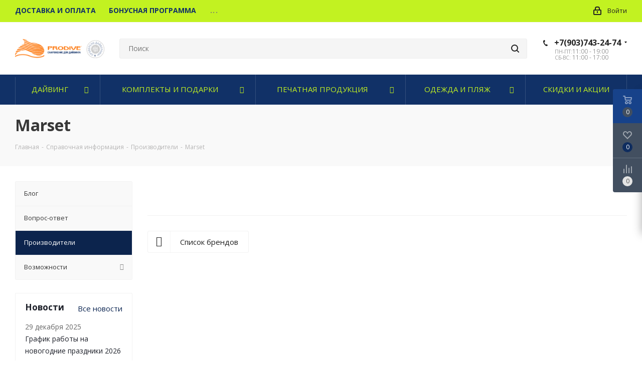

--- FILE ---
content_type: text/html; charset=UTF-8
request_url: https://prodive.ru/info/brands/marset/
body_size: 33324
content:
<!DOCTYPE html>
<html xmlns="http://www.w3.org/1999/xhtml" xml:lang="ru" lang="ru" >
<head>
	<title>Marset</title>
	<meta name="viewport" content="initial-scale=1.0, width=device-width" />
	<meta name="HandheldFriendly" content="true" />
	<meta name="yes" content="yes" />
	<meta name="apple-mobile-web-app-status-bar-style" content="black" />
	<meta name="SKYPE_TOOLBAR" content="SKYPE_TOOLBAR_PARSER_COMPATIBLE" />
	<meta http-equiv="Content-Type" content="text/html; charset=UTF-8" />
<meta name="keywords" content="Партнеры" />
<meta name="description" content="Партнеры" />
<link href="https://fonts.googleapis.com/css?family=Open+Sans:300italic,400italic,600italic,700italic,800italic,400,300,500,600,700,800&subset=latin,cyrillic-ext"  rel="stylesheet" />
<link href="/bitrix/css/delement.floatblock/style.css?1713748286195"  rel="stylesheet" />
<link href="/bitrix/templates/aspro_next/css/animation/animate.min.css?159552735852789"  rel="stylesheet" />
<link href="/bitrix/templates/aspro_next/vendor/css/bootstrap.css?1687122593115291"  data-template-style="true"  rel="stylesheet" />
<link href="/bitrix/templates/aspro_next/css/jquery.fancybox.css?15955273584353"  data-template-style="true"  rel="stylesheet" />
<link href="/bitrix/templates/aspro_next/css/styles.css?1655359765112038"  data-template-style="true"  rel="stylesheet" />
<link href="/bitrix/templates/aspro_next/css/animation/animation_ext.css?15955273584934"  data-template-style="true"  rel="stylesheet" />
<link href="/bitrix/templates/aspro_next/vendor/css/footable.standalone.min.css?159552735819590"  data-template-style="true"  rel="stylesheet" />
<link href="/bitrix/templates/aspro_next/css/blocks/blocks.css?16817054842015"  data-template-style="true"  rel="stylesheet" />
<link href="/bitrix/templates/aspro_next/ajax/ajax.css?1595527358326"  data-template-style="true"  rel="stylesheet" />
<link href="/bitrix/templates/aspro_next/css/jquery.mCustomScrollbar.min.css?159552735842839"  data-template-style="true"  rel="stylesheet" />
<link href="/bitrix/templates/aspro_next/styles.css?168170548414101"  data-template-style="true"  rel="stylesheet" />
<link href="/bitrix/templates/aspro_next/template_styles.css?1734872292611418"  data-template-style="true"  rel="stylesheet" />
<link href="/bitrix/templates/aspro_next/css/media.css?1655359765152431"  data-template-style="true"  rel="stylesheet" />
<link href="/bitrix/templates/aspro_next/vendor/fonts/font-awesome/css/font-awesome.min.css?168170548431000"  data-template-style="true"  rel="stylesheet" />
<link href="/bitrix/templates/aspro_next/css/print.css?165535974419130"  data-template-style="true"  rel="stylesheet" />
<link href="/bitrix/templates/aspro_next/themes/custom_s1/theme.css?175256589048705"  data-template-style="true"  rel="stylesheet" />
<link href="/bitrix/templates/aspro_next/bg_color/light/bgcolors.css?165535977562"  data-template-style="true"  rel="stylesheet" />
<link href="/bitrix/templates/aspro_next/css/width-3.css?16553597372462"  data-template-style="true"  rel="stylesheet" />
<link href="/bitrix/templates/aspro_next/css/font-1.css?16553597344409"  data-template-style="true"  rel="stylesheet" />
<link href="/bitrix/templates/aspro_next/css/custom.css?171907828717099"  data-template-style="true"  rel="stylesheet" />
<script>if(!window.BX)window.BX={};if(!window.BX.message)window.BX.message=function(mess){if(typeof mess==='object'){for(let i in mess) {BX.message[i]=mess[i];} return true;}};</script>
<script>(window.BX||top.BX).message({"JS_CORE_LOADING":"Загрузка...","JS_CORE_NO_DATA":"- Нет данных -","JS_CORE_WINDOW_CLOSE":"Закрыть","JS_CORE_WINDOW_EXPAND":"Развернуть","JS_CORE_WINDOW_NARROW":"Свернуть в окно","JS_CORE_WINDOW_SAVE":"Сохранить","JS_CORE_WINDOW_CANCEL":"Отменить","JS_CORE_WINDOW_CONTINUE":"Продолжить","JS_CORE_H":"ч","JS_CORE_M":"м","JS_CORE_S":"с","JSADM_AI_HIDE_EXTRA":"Скрыть лишние","JSADM_AI_ALL_NOTIF":"Показать все","JSADM_AUTH_REQ":"Требуется авторизация!","JS_CORE_WINDOW_AUTH":"Войти","JS_CORE_IMAGE_FULL":"Полный размер"});</script>

<script src="/bitrix/js/main/core/core.js?1731764382498062"></script>

<script>BX.Runtime.registerExtension({"name":"main.core","namespace":"BX","loaded":true});</script>
<script>BX.setJSList(["\/bitrix\/js\/main\/core\/core_ajax.js","\/bitrix\/js\/main\/core\/core_promise.js","\/bitrix\/js\/main\/polyfill\/promise\/js\/promise.js","\/bitrix\/js\/main\/loadext\/loadext.js","\/bitrix\/js\/main\/loadext\/extension.js","\/bitrix\/js\/main\/polyfill\/promise\/js\/promise.js","\/bitrix\/js\/main\/polyfill\/find\/js\/find.js","\/bitrix\/js\/main\/polyfill\/includes\/js\/includes.js","\/bitrix\/js\/main\/polyfill\/matches\/js\/matches.js","\/bitrix\/js\/ui\/polyfill\/closest\/js\/closest.js","\/bitrix\/js\/main\/polyfill\/fill\/main.polyfill.fill.js","\/bitrix\/js\/main\/polyfill\/find\/js\/find.js","\/bitrix\/js\/main\/polyfill\/matches\/js\/matches.js","\/bitrix\/js\/main\/polyfill\/core\/dist\/polyfill.bundle.js","\/bitrix\/js\/main\/core\/core.js","\/bitrix\/js\/main\/polyfill\/intersectionobserver\/js\/intersectionobserver.js","\/bitrix\/js\/main\/lazyload\/dist\/lazyload.bundle.js","\/bitrix\/js\/main\/polyfill\/core\/dist\/polyfill.bundle.js","\/bitrix\/js\/main\/parambag\/dist\/parambag.bundle.js"]);
</script>
<script>BX.Runtime.registerExtension({"name":"pull.protobuf","namespace":"BX","loaded":true});</script>
<script>BX.Runtime.registerExtension({"name":"rest.client","namespace":"window","loaded":true});</script>
<script>(window.BX||top.BX).message({"pull_server_enabled":"N","pull_config_timestamp":0,"pull_guest_mode":"N","pull_guest_user_id":0});(window.BX||top.BX).message({"PULL_OLD_REVISION":"Для продолжения корректной работы с сайтом необходимо перезагрузить страницу."});</script>
<script>BX.Runtime.registerExtension({"name":"pull.client","namespace":"BX","loaded":true});</script>
<script>BX.Runtime.registerExtension({"name":"pull","namespace":"window","loaded":true});</script>
<script>BX.Runtime.registerExtension({"name":"fx","namespace":"window","loaded":true});</script>
<script>BX.Runtime.registerExtension({"name":"ls","namespace":"window","loaded":true});</script>
<script>BX.Runtime.registerExtension({"name":"jquery2","namespace":"window","loaded":true});</script>
<script>(window.BX||top.BX).message({"NOTICE_ADDED2CART":"В корзине","NOTICE_CLOSE":"Закрыть","NOTICE_MORE":"и ещё #COUNT# #PRODUCTS#","NOTICE_PRODUCT0":"товаров","NOTICE_PRODUCT1":"товар","NOTICE_PRODUCT2":"товара","NOTICE_ADDED2DELAY":"В отложенных","NOTICE_ADDED2COMPARE":"В сравнении","NOTICE_AUTHORIZED":"Вы успешно авторизовались"});</script>
<script>BX.Runtime.registerExtension({"name":"aspro_notice","namespace":"window","loaded":true});</script>
<script type="extension/settings" data-extension="currency.currency-core">{"region":"ru"}</script>
<script>BX.Runtime.registerExtension({"name":"currency.currency-core","namespace":"BX.Currency","loaded":true});</script>
<script>BX.Runtime.registerExtension({"name":"currency","namespace":"window","loaded":true});</script>
<script>(window.BX||top.BX).message({"LANGUAGE_ID":"ru","FORMAT_DATE":"DD.MM.YYYY","FORMAT_DATETIME":"DD.MM.YYYY HH:MI:SS","COOKIE_PREFIX":"BITRIX_SM","SERVER_TZ_OFFSET":"10800","UTF_MODE":"Y","SITE_ID":"s1","SITE_DIR":"\/","USER_ID":"","SERVER_TIME":1769004585,"USER_TZ_OFFSET":0,"USER_TZ_AUTO":"Y","bitrix_sessid":"6c93beef1754b7547a7168fb4df36ca9"});</script>


<script src="/bitrix/js/pull/protobuf/protobuf.js?1645615725274055"></script>
<script src="/bitrix/js/pull/protobuf/model.js?164561572570928"></script>
<script src="/bitrix/js/rest/client/rest.client.js?164561573217414"></script>
<script src="/bitrix/js/pull/client/pull.client.js?173176481083600"></script>
<script src="/bitrix/js/main/core/core_fx.js?159552736916888"></script>
<script src="/bitrix/js/main/jquery/jquery-3.6.0.min.js?168708625489501"></script>
<script src="/bitrix/js/main/core/core_ls.js?17389194234201"></script>
<script src="/bitrix/js/main/jquery/jquery-2.2.4.min.js?168708625485578"></script>
<script src="/bitrix/js/main/ajax.js?159552736935509"></script>
<script src="/bitrix/js/currency/currency-core/dist/currency-core.bundle.js?17317647628800"></script>
<script src="/bitrix/js/currency/core_currency.js?17317647621181"></script>
<script src="/bitrix/js/delement.floatblock/script.js?17137482863221"></script>
<script src="/bitrix/js/yandex.metrika/script.js?17335050756603"></script>
<script>
					(function () {
						"use strict";

						var counter = function ()
						{
							var cookie = (function (name) {
								var parts = ("; " + document.cookie).split("; " + name + "=");
								if (parts.length == 2) {
									try {return JSON.parse(decodeURIComponent(parts.pop().split(";").shift()));}
									catch (e) {}
								}
							})("BITRIX_CONVERSION_CONTEXT_s1");

							if (cookie && cookie.EXPIRE >= BX.message("SERVER_TIME"))
								return;

							var request = new XMLHttpRequest();
							request.open("POST", "/bitrix/tools/conversion/ajax_counter.php", true);
							request.setRequestHeader("Content-type", "application/x-www-form-urlencoded");
							request.send(
								"SITE_ID="+encodeURIComponent("s1")+
								"&sessid="+encodeURIComponent(BX.bitrix_sessid())+
								"&HTTP_REFERER="+encodeURIComponent(document.referrer)
							);
						};

						if (window.frameRequestStart === true)
							BX.addCustomEvent("onFrameDataReceived", counter);
						else
							BX.ready(counter);
					})();
				</script>
            <script>
                window.dataLayerName = 'dataLayer';
                var dataLayerName = window.dataLayerName;
            </script>
            <!-- Yandex.Metrika counter -->
            <script>
                (function (m, e, t, r, i, k, a) {
                    m[i] = m[i] || function () {
                        (m[i].a = m[i].a || []).push(arguments)
                    };
                    m[i].l = 1 * new Date();
                    k = e.createElement(t), a = e.getElementsByTagName(t)[0], k.async = 1, k.src = r, a.parentNode.insertBefore(k, a)
                })
                (window, document, "script", "https://mc.yandex.ru/metrika/tag.js", "ym");

                ym("13888693", "init", {
                    clickmap: true,
                    trackLinks: true,
                    accurateTrackBounce: true,
                    webvisor: true,
                    ecommerce: dataLayerName,
                    params: {
                        __ym: {
                            "ymCmsPlugin": {
                                "cms": "1c-bitrix",
                                "cmsVersion": "24.300",
                                "pluginVersion": "1.0.8",
                                'ymCmsRip': 1545942164                            }
                        }
                    }
                });

                document.addEventListener("DOMContentLoaded", function() {
                    
                                                    document.querySelectorAll("ordered").forEach(box =>
                                box.addEventListener("click", () => {
                                    ym(13888693, 'reachGoal', 'ym-complete-order');
                                    console.log('ym-complete-order');
                                })
                            )
                                    });

            </script>
            <!-- /Yandex.Metrika counter -->
                    <script>
            window.counters = ["13888693"];
        </script>
        
<script>BX.message({'PHONE':'Телефон','FAST_VIEW':'Быстрый просмотр','TABLES_SIZE_TITLE':'Подбор размера','SOCIAL':'Социальные сети','DESCRIPTION':'Описание магазина','ITEMS':'Товары','LOGO':'Логотип','REGISTER_INCLUDE_AREA':'Текст о регистрации','AUTH_INCLUDE_AREA':'Текст об авторизации','FRONT_IMG':'Изображение компании','EMPTY_CART':'пуста','CATALOG_VIEW_MORE':'... Показать все','CATALOG_VIEW_LESS':'... Свернуть','JS_REQUIRED':'Заполните это поле','JS_FORMAT':'Неверный формат','JS_FILE_EXT':'Недопустимое расширение файла','JS_PASSWORD_COPY':'Пароли не совпадают','JS_PASSWORD_LENGTH':'Минимум 6 символов','JS_ERROR':'Неверно заполнено поле','JS_FILE_SIZE':'Максимальный размер 5мб','JS_FILE_BUTTON_NAME':'Выберите файл','JS_FILE_DEFAULT':'Файл не найден','JS_DATE':'Некорректная дата','JS_DATETIME':'Некорректная дата/время','JS_REQUIRED_LICENSES':'Согласитесь с условиями','JS_REQUIRED_OFFER':'Согласитесь с условиями','LICENSE_PROP':'Согласие на обработку персональных данных','LOGIN_LEN':'Введите минимум {0} символа','FANCY_CLOSE':'Закрыть','FANCY_NEXT':'Следующий','FANCY_PREV':'Предыдущий','TOP_AUTH_REGISTER':'Регистрация','CALLBACK':'Заказать звонок','S_CALLBACK':'Заказать звонок','UNTIL_AKC':'До конца акции','TITLE_QUANTITY_BLOCK':'Остаток','TITLE_QUANTITY':'шт.','TOTAL_SUMM_ITEM':'Общая стоимость ','SUBSCRIBE_SUCCESS':'Вы успешно подписались','RECAPTCHA_TEXT':'Подтвердите, что вы не робот','JS_RECAPTCHA_ERROR':'Пройдите проверку','COUNTDOWN_SEC':'сек.','COUNTDOWN_MIN':'мин.','COUNTDOWN_HOUR':'час.','COUNTDOWN_DAY0':'дней','COUNTDOWN_DAY1':'день','COUNTDOWN_DAY2':'дня','COUNTDOWN_WEAK0':'Недель','COUNTDOWN_WEAK1':'Неделя','COUNTDOWN_WEAK2':'Недели','COUNTDOWN_MONTH0':'Месяцев','COUNTDOWN_MONTH1':'Месяц','COUNTDOWN_MONTH2':'Месяца','COUNTDOWN_YEAR0':'Лет','COUNTDOWN_YEAR1':'Год','COUNTDOWN_YEAR2':'Года','CATALOG_PARTIAL_BASKET_PROPERTIES_ERROR':'Заполнены не все свойства у добавляемого товара','CATALOG_EMPTY_BASKET_PROPERTIES_ERROR':'Выберите свойства товара, добавляемые в корзину в параметрах компонента','CATALOG_ELEMENT_NOT_FOUND':'Элемент не найден','ERROR_ADD2BASKET':'Ошибка добавления товара в корзину','CATALOG_SUCCESSFUL_ADD_TO_BASKET':'Успешное добавление товара в корзину','ERROR_BASKET_TITLE':'Ошибка корзины','ERROR_BASKET_PROP_TITLE':'Выберите свойства, добавляемые в корзину','ERROR_BASKET_BUTTON':'Выбрать','BASKET_TOP':'Корзина в шапке','ERROR_ADD_DELAY_ITEM':'Ошибка отложенной корзины','VIEWED_TITLE':'Ранее вы смотрели','VIEWED_BEFORE':'Ранее вы смотрели','BEST_TITLE':'Лучшие предложения','CT_BST_SEARCH_BUTTON':'Поиск','CT_BST_SEARCH2_BUTTON':'Найти','BASKET_PRINT_BUTTON':'Распечатать','BASKET_CLEAR_ALL_BUTTON':'Очистить','BASKET_QUICK_ORDER_BUTTON':'Быстрый заказ','BASKET_CONTINUE_BUTTON':'Продолжить покупки','BASKET_ORDER_BUTTON':'Оформить заказ','SHARE_BUTTON':'Поделиться','BASKET_CHANGE_TITLE':'Ваш заказ','BASKET_CHANGE_LINK':'Изменить','MORE_INFO_SKU':'Подробнее','MORE_BUY_SKU':'Купить','FROM':'от','BEFORE':'до','TITLE_BLOCK_VIEWED_NAME':'Ранее вы смотрели','T_BASKET':'Корзина','FILTER_EXPAND_VALUES':'Показать все','FILTER_HIDE_VALUES':'Свернуть','FULL_ORDER':'Полный заказ','CUSTOM_COLOR_CHOOSE':'Выбрать','CUSTOM_COLOR_CANCEL':'Отмена','S_MOBILE_MENU':'Меню','NEXT_T_MENU_BACK':'Назад','NEXT_T_MENU_CALLBACK':'Обратная связь','NEXT_T_MENU_CONTACTS_TITLE':'Будьте на связи','SEARCH_TITLE':'Поиск','SOCIAL_TITLE':'Оставайтесь на связи','HEADER_SCHEDULE':'Время работы','SEO_TEXT':'SEO описание','COMPANY_IMG':'Картинка компании','COMPANY_TEXT':'Описание компании','CONFIG_SAVE_SUCCESS':'Настройки сохранены','CONFIG_SAVE_FAIL':'Ошибка сохранения настроек','ITEM_ECONOMY':'Экономия','ITEM_ARTICLE':'Артикул: ','JS_FORMAT_ORDER':'имеет неверный формат','JS_BASKET_COUNT_TITLE':'В корзине товаров на SUMM','POPUP_VIDEO':'Видео','POPUP_GIFT_TEXT':'Нашли что-то особенное? Намекните другу о подарке!','ORDER_FIO_LABEL':'Ф.И.О.','ORDER_PHONE_LABEL':'Телефон','ORDER_REGISTER_BUTTON':'Регистрация','FILTER_HELPER_VALUES':' знач.','FILTER_HELPER_TITLE':'Фильтр:'})</script>
<script>window.lazySizesConfig = window.lazySizesConfig || {};lazySizesConfig.loadMode = 2;lazySizesConfig.expand = 100;lazySizesConfig.expFactor = 1;lazySizesConfig.hFac = 0.1;</script>
<link rel="shortcut icon" href="/favicon.ico" type="image/x-icon" />
<link rel="apple-touch-icon" sizes="180x180" href="/upload/CNext/141/14143cee96bd3a8e202731cc7828bd2f.ico" />
<link rel="alternate" media="only screen and (max-width: 640px)" href="/info/brands/marset/"/>
<link rel="alternate" href="/info/brands/marset/"/>
<meta property="og:description" content="Партнеры" />
<meta property="og:image" content="https://prodive.ru:443/upload/CNext/ea5/ea5bc1ae05947df071002c42dc4fffee.png" />
<link rel="image_src" href="https://prodive.ru:443/upload/CNext/ea5/ea5bc1ae05947df071002c42dc4fffee.png"  />
<meta property="og:title" content="Marset" />
<meta property="og:type" content="website" />
<meta property="og:url" content="https://prodive.ru:443/info/brands/marset/" />

                    <script>
                        var delement_floatblock = {
                            'de_up_pos' : '0',
                            'de_up_pos_xy' : '10',
                            'de_up_pos_yx' : '10',
                            'de_include_up' : 'N',
                            'de_url_img' : '/bitrix/images/delement.floatblock/top.png',
                            'de_color_casting' : 'FF1493',
                            'de_color_border' : '00FF00',
                            'de_width_border' : '3',
                            'de_ton' : 'N',
                            'de_hover_active' : 'N',
                            'de_hover_color' : 'FFFF00'
                        };
                    </script>
<script>window[window.dataLayerName] = window[window.dataLayerName] || [];</script>



<script src="/bitrix/templates/aspro_next/js/jquery.actual.min.js?16871254731251"></script>
<script src="/bitrix/templates/aspro_next/vendor/js/jquery.bxslider.js?159552735866080"></script>
<script src="/bitrix/templates/aspro_next/js/jqModal.js?168712547312439"></script>
<script src="/bitrix/templates/aspro_next/vendor/js/bootstrap.js?159552735827908"></script>
<script src="/bitrix/templates/aspro_next/vendor/js/jquery.appear.js?15955273583188"></script>
<script src="/bitrix/templates/aspro_next/js/browser.js?16871254731032"></script>
<script src="/bitrix/templates/aspro_next/js/jquery.fancybox.js?168712547345889"></script>
<script src="/bitrix/templates/aspro_next/js/jquery.flexslider.js?168712547356312"></script>
<script src="/bitrix/templates/aspro_next/vendor/js/moment.min.js?159552735834436"></script>
<script src="/bitrix/templates/aspro_next/vendor/js/footable.js?1595527358275478"></script>
<script src="/bitrix/templates/aspro_next/vendor/js/jquery.menu-aim.js?168170548412786"></script>
<script src="/bitrix/templates/aspro_next/vendor/js/velocity/velocity.js?165535975244791"></script>
<script src="/bitrix/templates/aspro_next/vendor/js/velocity/velocity.ui.js?165535975213257"></script>
<script src="/bitrix/templates/aspro_next/vendor/js/lazysizes.min.js?16553597427057"></script>
<script src="/bitrix/templates/aspro_next/js/jquery.validate.min.js?168712547322257"></script>
<script src="/bitrix/templates/aspro_next/js/jquery.inputmask.bundle.min.js?1687125473118400"></script>
<script src="/bitrix/templates/aspro_next/js/jquery.uniform.min.js?16871254738308"></script>
<script src="/bitrix/templates/aspro_next/js/jquery.easing.1.3.js?16871254738095"></script>
<script src="/bitrix/templates/aspro_next/js/equalize.min.js?1687125473588"></script>
<script src="/bitrix/templates/aspro_next/js/jquery.alphanumeric.js?16871254731972"></script>
<script src="/bitrix/templates/aspro_next/js/jquery.cookie.js?16871254733066"></script>
<script src="/bitrix/templates/aspro_next/js/jquery.plugin.min.js?16871254733181"></script>
<script src="/bitrix/templates/aspro_next/js/jquery.countdown.min.js?168712547313137"></script>
<script src="/bitrix/templates/aspro_next/js/jquery.countdown-ru.js?16871254731400"></script>
<script src="/bitrix/templates/aspro_next/js/jquery.ikSelect.js?168712547332246"></script>
<script src="/bitrix/templates/aspro_next/js/jquery.mobile.custom.touch.min.js?16871254737684"></script>
<script src="/bitrix/templates/aspro_next/js/jquery.dotdotdot.js?16871254735908"></script>
<script src="/bitrix/templates/aspro_next/js/rating_likes.js?168712547310797"></script>
<script src="/bitrix/templates/aspro_next/js/blocks/blocks.js?16871254731328"></script>
<script src="/bitrix/templates/aspro_next/js/blocks/controls.js?1687125473900"></script>
<script src="/bitrix/templates/aspro_next/js/video_banner.js?168712547330810"></script>
<script src="/bitrix/templates/aspro_next/js/main.js?1732890986242822"></script>
<script src="/bitrix/templates/aspro_next/js/jquery.mCustomScrollbar.min.js?168712547339873"></script>
<script src="/bitrix/components/bitrix/search.title/script.js?15955273459847"></script>
<script src="/bitrix/templates/aspro_next/components/bitrix/search.title/corp/script.js?168170548410477"></script>
<script src="/bitrix/templates/aspro_next/components/bitrix/search.title/fixed/script.js?168170548410547"></script>
<script src="/bitrix/templates/aspro_next/js/custom.js?17197475571522"></script>
<script src="/bitrix/templates/aspro_next/js/jquery.history.js?168712547321571"></script>
<script>var _ba = _ba || []; _ba.push(["aid", "35018be54cf4db4fe9015ad6fc08cc49"]); _ba.push(["host", "prodive.ru"]); (function() {var ba = document.createElement("script"); ba.type = "text/javascript"; ba.async = true;ba.src = (document.location.protocol == "https:" ? "https://" : "http://") + "bitrix.info/ba.js";var s = document.getElementsByTagName("script")[0];s.parentNode.insertBefore(ba, s);})();</script>


				<script>
var __cs = __cs || [];
__cs.push(["setCsAccount", "VOAgFiwWWV6M9GkS3pNIIzZ7Hn8NDKvl"]);
</script>


<!-- Google Tag Manager -->
<!--<script>(function(w,d,s,l,i){w[l]=w[l]||[];w[l].push({'gtm.start':
new Date().getTime(),event:'gtm.js'});var f=d.getElementsByTagName(s)[0],
j=d.createElement(s),dl=l!='dataLayer'?'&l='+l:'';j.async=true;j.src=
'https://www.googletagmanager.com/gtm.js?id='+i+dl;f.parentNode.insertBefore(j,f);
})(window,document,'script','dataLayer','GTM-W8HCRR8');</script> -->
<!-- End Google Tag Manager -->
    <!-- Add the slick-theme.css if you want default styling -->
<!--    <link rel="stylesheet" href="//cdn.jsdelivr.net/npm/slick-carousel@1.8.1/slick/slick.css"/> -->
    <link rel="preload" as="style" onload="this.rel='stylesheet'"  href="//cdn.jsdelivr.net/npm/slick-carousel@1.8.1/slick/slick.css"/>
    <!-- Add the slick-theme.css if you want default styling -->
<!--    <link rel="stylesheet" href="//cdn.jsdelivr.net/npm/slick-carousel@1.8.1/slick/slick-theme.css"/> -->
    <link rel="preload" as="style" onload="this.rel='stylesheet'" href="//cdn.jsdelivr.net/npm/slick-carousel@1.8.1/slick/slick-theme.css"/>
</head>
<body class=" site_s1 fill_bg_n" id="main">
	<div id="panel"></div>
	
	
				<!--'start_frame_cache_basketitems-component-block'-->												<div id="ajax_basket"></div>
					<!--'end_frame_cache_basketitems-component-block'-->						
		
		<script>
					window.onload=function(){
				window.dataLayer = window.dataLayer || [];
			}
				BX.message({'MIN_ORDER_PRICE_TEXT':'<b>Минимальная сумма заказа #PRICE#<\/b><br/>Пожалуйста, добавьте еще товаров в корзину','LICENSES_TEXT':'Я согласен на <a href=\"/include/licenses_detail.php\" target=\"_blank\">обработку персональных данных<\/a>'});

		var arNextOptions = ({
			"SITE_DIR" : "/",
			"SITE_ID" : "s1",
			"SITE_ADDRESS" : "prodive.ru",
			"FORM" : ({
				"ASK_FORM_ID" : "ASK",
				"SERVICES_FORM_ID" : "SERVICES",
				"FEEDBACK_FORM_ID" : "FEEDBACK",
				"CALLBACK_FORM_ID" : "CALLBACK",
				"RESUME_FORM_ID" : "RESUME",
				"TOORDER_FORM_ID" : "TOORDER"
			}),
			"PAGES" : ({
				"FRONT_PAGE" : "",
				"BASKET_PAGE" : "",
				"ORDER_PAGE" : "",
				"PERSONAL_PAGE" : "",
				"CATALOG_PAGE" : "",
				"CATALOG_PAGE_URL" : "/catalog/",
				"BASKET_PAGE_URL" : "/basket/",
				"COMPARE_PAGE_URL" : "/catalog/compare.php",
			}),
			"PRICES" : ({
				"MIN_PRICE" : "100",
			}),
			"THEME" : ({
				'THEME_SWITCHER' : 'N',
				'BASE_COLOR' : 'CUSTOM',
				'BASE_COLOR_CUSTOM' : '113167',
				'TOP_MENU' : '',
				'TOP_MENU_FIXED' : 'Y',
				'COLORED_LOGO' : 'N',
				'SIDE_MENU' : 'LEFT',
				'SCROLLTOTOP_TYPE' : 'ROUND_COLOR',
				'SCROLLTOTOP_POSITION' : 'PADDING',
				'SCROLLTOTOP_POSITION_RIGHT'  : '',
				'SCROLLTOTOP_POSITION_BOTTOM' : '',
				'USE_LAZY_LOAD' : 'Y',
				'CAPTCHA_FORM_TYPE' : '',
				'ONE_CLICK_BUY_CAPTCHA' : 'N',
				'PHONE_MASK' : '+7 (999) 999-99-99',
				'VALIDATE_PHONE_MASK' : '^[+][0-9] [(][0-9]{3}[)] [0-9]{3}[-][0-9]{2}[-][0-9]{2}$',
				'DATE_MASK' : 'd.m.y',
				'DATE_PLACEHOLDER' : 'дд.мм.гггг',
				'VALIDATE_DATE_MASK' : '^[0-9]{1,2}\.[0-9]{1,2}\.[0-9]{4}$',
				'DATETIME_MASK' : 'd.m.y h:s',
				'DATETIME_PLACEHOLDER' : 'дд.мм.гггг чч:мм',
				'VALIDATE_DATETIME_MASK' : '^[0-9]{1,2}\.[0-9]{1,2}\.[0-9]{4} [0-9]{1,2}\:[0-9]{1,2}$',
				'VALIDATE_FILE_EXT' : 'png|jpg|jpeg|gif|doc|docx|xls|xlsx|txt|pdf|odt|rtf',
				'BANNER_WIDTH' : '',
				'BIGBANNER_ANIMATIONTYPE' : 'SLIDE_HORIZONTAL',
				'BIGBANNER_SLIDESSHOWSPEED' : '5000',
				'BIGBANNER_ANIMATIONSPEED' : '600',
				'PARTNERSBANNER_SLIDESSHOWSPEED' : '5000',
				'PARTNERSBANNER_ANIMATIONSPEED' : '600',
				'ORDER_BASKET_VIEW' : 'FLY',
				'SHOW_BASKET_ONADDTOCART' : 'Y',
				'SHOW_BASKET_PRINT' : 'Y',
				"SHOW_ONECLICKBUY_ON_BASKET_PAGE" : 'Y',
				'SHOW_LICENCE' : 'Y',				
				'LICENCE_CHECKED' : 'N',
				'SHOW_OFFER' : 'N',
				'OFFER_CHECKED' : 'N',
				'LOGIN_EQUAL_EMAIL' : 'Y',
				'PERSONAL_ONEFIO' : 'N',
				'PERSONAL_PAGE_URL' : '/personal/',
				'SHOW_TOTAL_SUMM' : 'Y',
				'SHOW_TOTAL_SUMM_TYPE' : 'CHANGE',
				'CHANGE_TITLE_ITEM' : 'N',
				'CHANGE_TITLE_ITEM_DETAIL' : 'N',
				'DISCOUNT_PRICE' : '',
				'STORES' : '',
				'STORES_SOURCE' : 'IBLOCK',
				'TYPE_SKU' : 'TYPE_1',
				'MENU_POSITION' : 'LINE',
				'MENU_TYPE_VIEW' : 'HOVER',
				'DETAIL_PICTURE_MODE' : 'POPUP',
				'PAGE_WIDTH' : '3',
				'PAGE_CONTACTS' : '2',
				'HEADER_TYPE' : '11',
				'REGIONALITY_SEARCH_ROW' : 'N',
				'HEADER_TOP_LINE' : '',
				'HEADER_FIXED' : '2',
				'HEADER_MOBILE' : '1',
				'HEADER_MOBILE_MENU' : '1',
				'HEADER_MOBILE_MENU_SHOW_TYPE' : '',
				'TYPE_SEARCH' : 'fixed',
				'PAGE_TITLE' : '3',
				'INDEX_TYPE' : 'index2',
				'FOOTER_TYPE' : '2',
				'PRINT_BUTTON' : 'N',
				'EXPRESSION_FOR_PRINT_PAGE' : 'Версия для печати',
				'EXPRESSION_FOR_FAST_VIEW' : 'Быстрый просмотр',
				'FILTER_VIEW' : 'VERTICAL',
				'YA_GOALS' : 'Y',
				'YA_COUNTER_ID' : '13888693',
				'USE_FORMS_GOALS' : 'COMMON',
				'USE_SALE_GOALS' : '',
				'USE_DEBUG_GOALS' : 'N',
				'SHOW_HEADER_GOODS' : 'Y',
				'INSTAGRAMM_INDEX' : 'Y',
				'USE_PHONE_AUTH': 'N',
				'MOBILE_CATALOG_LIST_ELEMENTS_COMPACT': 'N',
				'NLO_MENU': 'N',
				'USE_FAST_VIEW_PAGE_DETAIL': 'Y',
			}),
			"PRESETS": [{'ID':'968','TITLE':'Тип 1','DESCRIPTION':'','IMG':'/bitrix/images/aspro.next/themes/preset968_1544181424.png','OPTIONS':{'THEME_SWITCHER':'Y','BASE_COLOR':'9','BASE_COLOR_CUSTOM':'1976d2','SHOW_BG_BLOCK':'N','COLORED_LOGO':'Y','PAGE_WIDTH':'3','FONT_STYLE':'2','MENU_COLOR':'COLORED','LEFT_BLOCK':'1','SIDE_MENU':'LEFT','H1_STYLE':'2','TYPE_SEARCH':'fixed','PAGE_TITLE':'1','HOVER_TYPE_IMG':'shine','SHOW_LICENCE':'Y','MAX_DEPTH_MENU':'3','HIDE_SITE_NAME_TITLE':'Y','SHOW_CALLBACK':'Y','PRINT_BUTTON':'N','USE_GOOGLE_RECAPTCHA':'N','GOOGLE_RECAPTCHA_SHOW_LOGO':'Y','HIDDEN_CAPTCHA':'Y','INSTAGRAMM_WIDE_BLOCK':'N','BIGBANNER_HIDEONNARROW':'N','INDEX_TYPE':{'VALUE':'index1','SUB_PARAMS':{'TIZERS':'Y','CATALOG_SECTIONS':'Y','CATALOG_TAB':'Y','MIDDLE_ADV':'Y','SALE':'Y','BLOG':'Y','BOTTOM_BANNERS':'Y','COMPANY_TEXT':'Y','BRANDS':'Y','INSTAGRAMM':'Y'}},'FRONT_PAGE_BRANDS':'brands_slider','FRONT_PAGE_SECTIONS':'front_sections_only','TOP_MENU_FIXED':'Y','HEADER_TYPE':'1','USE_REGIONALITY':'Y','FILTER_VIEW':'COMPACT','SEARCH_VIEW_TYPE':'with_filter','USE_FAST_VIEW_PAGE_DETAIL':'fast_view_1','SHOW_TOTAL_SUMM':'Y','CHANGE_TITLE_ITEM':'N','VIEW_TYPE_HIGHLOAD_PROP':'N','SHOW_HEADER_GOODS':'Y','SEARCH_HIDE_NOT_AVAILABLE':'N','LEFT_BLOCK_CATALOG_ICONS':'N','SHOW_CATALOG_SECTIONS_ICONS':'Y','LEFT_BLOCK_CATALOG_DETAIL':'Y','CATALOG_COMPARE':'Y','CATALOG_PAGE_DETAIL':'element_1','SHOW_BREADCRUMBS_CATALOG_SUBSECTIONS':'Y','SHOW_BREADCRUMBS_CATALOG_CHAIN':'H1','TYPE_SKU':'TYPE_1','DETAIL_PICTURE_MODE':'POPUP','MENU_POSITION':'LINE','MENU_TYPE_VIEW':'HOVER','VIEWED_TYPE':'LOCAL','VIEWED_TEMPLATE':'HORIZONTAL','USE_WORD_EXPRESSION':'Y','ORDER_BASKET_VIEW':'FLY','ORDER_BASKET_COLOR':'DARK','SHOW_BASKET_ONADDTOCART':'Y','SHOW_BASKET_PRINT':'Y','SHOW_BASKET_ON_PAGES':'N','USE_PRODUCT_QUANTITY_LIST':'Y','USE_PRODUCT_QUANTITY_DETAIL':'Y','ONE_CLICK_BUY_CAPTCHA':'N','SHOW_ONECLICKBUY_ON_BASKET_PAGE':'Y','ONECLICKBUY_SHOW_DELIVERY_NOTE':'N','PAGE_CONTACTS':'3','CONTACTS_USE_FEEDBACK':'Y','CONTACTS_USE_MAP':'Y','BLOG_PAGE':'list_elements_2','PROJECTS_PAGE':'list_elements_2','NEWS_PAGE':'list_elements_3','STAFF_PAGE':'list_elements_1','PARTNERS_PAGE':'list_elements_3','PARTNERS_PAGE_DETAIL':'element_4','VACANCY_PAGE':'list_elements_1','LICENSES_PAGE':'list_elements_2','FOOTER_TYPE':'4','ADV_TOP_HEADER':'N','ADV_TOP_UNDERHEADER':'N','ADV_SIDE':'Y','ADV_CONTENT_TOP':'N','ADV_CONTENT_BOTTOM':'N','ADV_FOOTER':'N','HEADER_MOBILE_FIXED':'Y','HEADER_MOBILE':'1','HEADER_MOBILE_MENU':'1','HEADER_MOBILE_MENU_OPEN':'1','PERSONAL_ONEFIO':'Y','LOGIN_EQUAL_EMAIL':'Y','YA_GOALS':'N','YANDEX_ECOMERCE':'N','GOOGLE_ECOMERCE':'N'}},{'ID':'221','TITLE':'Тип 2','DESCRIPTION':'','IMG':'/bitrix/images/aspro.next/themes/preset221_1544181431.png','OPTIONS':{'THEME_SWITCHER':'Y','BASE_COLOR':'11','BASE_COLOR_CUSTOM':'107bb1','SHOW_BG_BLOCK':'N','COLORED_LOGO':'Y','PAGE_WIDTH':'2','FONT_STYLE':'8','MENU_COLOR':'LIGHT','LEFT_BLOCK':'2','SIDE_MENU':'LEFT','H1_STYLE':'2','TYPE_SEARCH':'fixed','PAGE_TITLE':'1','HOVER_TYPE_IMG':'shine','SHOW_LICENCE':'Y','MAX_DEPTH_MENU':'4','HIDE_SITE_NAME_TITLE':'Y','SHOW_CALLBACK':'Y','PRINT_BUTTON':'N','USE_GOOGLE_RECAPTCHA':'N','GOOGLE_RECAPTCHA_SHOW_LOGO':'Y','HIDDEN_CAPTCHA':'Y','INSTAGRAMM_WIDE_BLOCK':'N','BIGBANNER_HIDEONNARROW':'N','INDEX_TYPE':{'VALUE':'index3','SUB_PARAMS':{'TOP_ADV_BOTTOM_BANNER':'Y','FLOAT_BANNER':'Y','CATALOG_SECTIONS':'Y','CATALOG_TAB':'Y','TIZERS':'Y','SALE':'Y','BOTTOM_BANNERS':'Y','COMPANY_TEXT':'Y','BRANDS':'Y','INSTAGRAMM':'N'}},'FRONT_PAGE_BRANDS':'brands_slider','FRONT_PAGE_SECTIONS':'front_sections_with_childs','TOP_MENU_FIXED':'Y','HEADER_TYPE':'2','USE_REGIONALITY':'Y','FILTER_VIEW':'VERTICAL','SEARCH_VIEW_TYPE':'with_filter','USE_FAST_VIEW_PAGE_DETAIL':'fast_view_1','SHOW_TOTAL_SUMM':'Y','CHANGE_TITLE_ITEM':'N','VIEW_TYPE_HIGHLOAD_PROP':'N','SHOW_HEADER_GOODS':'Y','SEARCH_HIDE_NOT_AVAILABLE':'N','LEFT_BLOCK_CATALOG_ICONS':'N','SHOW_CATALOG_SECTIONS_ICONS':'Y','LEFT_BLOCK_CATALOG_DETAIL':'Y','CATALOG_COMPARE':'Y','CATALOG_PAGE_DETAIL':'element_3','SHOW_BREADCRUMBS_CATALOG_SUBSECTIONS':'Y','SHOW_BREADCRUMBS_CATALOG_CHAIN':'H1','TYPE_SKU':'TYPE_1','DETAIL_PICTURE_MODE':'POPUP','MENU_POSITION':'LINE','MENU_TYPE_VIEW':'HOVER','VIEWED_TYPE':'LOCAL','VIEWED_TEMPLATE':'HORIZONTAL','USE_WORD_EXPRESSION':'Y','ORDER_BASKET_VIEW':'NORMAL','ORDER_BASKET_COLOR':'DARK','SHOW_BASKET_ONADDTOCART':'Y','SHOW_BASKET_PRINT':'Y','SHOW_BASKET_ON_PAGES':'N','USE_PRODUCT_QUANTITY_LIST':'Y','USE_PRODUCT_QUANTITY_DETAIL':'Y','ONE_CLICK_BUY_CAPTCHA':'N','SHOW_ONECLICKBUY_ON_BASKET_PAGE':'Y','ONECLICKBUY_SHOW_DELIVERY_NOTE':'N','PAGE_CONTACTS':'3','CONTACTS_USE_FEEDBACK':'Y','CONTACTS_USE_MAP':'Y','BLOG_PAGE':'list_elements_2','PROJECTS_PAGE':'list_elements_2','NEWS_PAGE':'list_elements_3','STAFF_PAGE':'list_elements_1','PARTNERS_PAGE':'list_elements_3','PARTNERS_PAGE_DETAIL':'element_4','VACANCY_PAGE':'list_elements_1','LICENSES_PAGE':'list_elements_2','FOOTER_TYPE':'1','ADV_TOP_HEADER':'N','ADV_TOP_UNDERHEADER':'N','ADV_SIDE':'Y','ADV_CONTENT_TOP':'N','ADV_CONTENT_BOTTOM':'N','ADV_FOOTER':'N','HEADER_MOBILE_FIXED':'Y','HEADER_MOBILE':'1','HEADER_MOBILE_MENU':'1','HEADER_MOBILE_MENU_OPEN':'1','PERSONAL_ONEFIO':'Y','LOGIN_EQUAL_EMAIL':'Y','YA_GOALS':'N','YANDEX_ECOMERCE':'N','GOOGLE_ECOMERCE':'N'}},{'ID':'215','TITLE':'Тип 3','DESCRIPTION':'','IMG':'/bitrix/images/aspro.next/themes/preset215_1544181438.png','OPTIONS':{'THEME_SWITCHER':'Y','BASE_COLOR':'16','BASE_COLOR_CUSTOM':'188b30','SHOW_BG_BLOCK':'N','COLORED_LOGO':'Y','PAGE_WIDTH':'3','FONT_STYLE':'8','MENU_COLOR':'LIGHT','LEFT_BLOCK':'3','SIDE_MENU':'LEFT','H1_STYLE':'2','TYPE_SEARCH':'fixed','PAGE_TITLE':'1','HOVER_TYPE_IMG':'shine','SHOW_LICENCE':'Y','MAX_DEPTH_MENU':'4','HIDE_SITE_NAME_TITLE':'Y','SHOW_CALLBACK':'Y','PRINT_BUTTON':'N','USE_GOOGLE_RECAPTCHA':'N','GOOGLE_RECAPTCHA_SHOW_LOGO':'Y','HIDDEN_CAPTCHA':'Y','INSTAGRAMM_WIDE_BLOCK':'N','BIGBANNER_HIDEONNARROW':'N','INDEX_TYPE':{'VALUE':'index2','SUB_PARAMS':[]},'FRONT_PAGE_BRANDS':'brands_list','FRONT_PAGE_SECTIONS':'front_sections_with_childs','TOP_MENU_FIXED':'Y','HEADER_TYPE':'2','USE_REGIONALITY':'Y','FILTER_VIEW':'VERTICAL','SEARCH_VIEW_TYPE':'with_filter','USE_FAST_VIEW_PAGE_DETAIL':'fast_view_1','SHOW_TOTAL_SUMM':'Y','CHANGE_TITLE_ITEM':'N','VIEW_TYPE_HIGHLOAD_PROP':'N','SHOW_HEADER_GOODS':'Y','SEARCH_HIDE_NOT_AVAILABLE':'N','LEFT_BLOCK_CATALOG_ICONS':'N','SHOW_CATALOG_SECTIONS_ICONS':'Y','LEFT_BLOCK_CATALOG_DETAIL':'Y','CATALOG_COMPARE':'Y','CATALOG_PAGE_DETAIL':'element_4','SHOW_BREADCRUMBS_CATALOG_SUBSECTIONS':'Y','SHOW_BREADCRUMBS_CATALOG_CHAIN':'H1','TYPE_SKU':'TYPE_1','DETAIL_PICTURE_MODE':'POPUP','MENU_POSITION':'LINE','MENU_TYPE_VIEW':'HOVER','VIEWED_TYPE':'LOCAL','VIEWED_TEMPLATE':'HORIZONTAL','USE_WORD_EXPRESSION':'Y','ORDER_BASKET_VIEW':'NORMAL','ORDER_BASKET_COLOR':'DARK','SHOW_BASKET_ONADDTOCART':'Y','SHOW_BASKET_PRINT':'Y','SHOW_BASKET_ON_PAGES':'N','USE_PRODUCT_QUANTITY_LIST':'Y','USE_PRODUCT_QUANTITY_DETAIL':'Y','ONE_CLICK_BUY_CAPTCHA':'N','SHOW_ONECLICKBUY_ON_BASKET_PAGE':'Y','ONECLICKBUY_SHOW_DELIVERY_NOTE':'N','PAGE_CONTACTS':'3','CONTACTS_USE_FEEDBACK':'Y','CONTACTS_USE_MAP':'Y','BLOG_PAGE':'list_elements_2','PROJECTS_PAGE':'list_elements_2','NEWS_PAGE':'list_elements_3','STAFF_PAGE':'list_elements_1','PARTNERS_PAGE':'list_elements_3','PARTNERS_PAGE_DETAIL':'element_4','VACANCY_PAGE':'list_elements_1','LICENSES_PAGE':'list_elements_2','FOOTER_TYPE':'1','ADV_TOP_HEADER':'N','ADV_TOP_UNDERHEADER':'N','ADV_SIDE':'Y','ADV_CONTENT_TOP':'N','ADV_CONTENT_BOTTOM':'N','ADV_FOOTER':'N','HEADER_MOBILE_FIXED':'Y','HEADER_MOBILE':'1','HEADER_MOBILE_MENU':'1','HEADER_MOBILE_MENU_OPEN':'1','PERSONAL_ONEFIO':'Y','LOGIN_EQUAL_EMAIL':'Y','YA_GOALS':'N','YANDEX_ECOMERCE':'N','GOOGLE_ECOMERCE':'N'}},{'ID':'881','TITLE':'Тип 4','DESCRIPTION':'','IMG':'/bitrix/images/aspro.next/themes/preset881_1544181443.png','OPTIONS':{'THEME_SWITCHER':'Y','BASE_COLOR':'CUSTOM','BASE_COLOR_CUSTOM':'f07c00','SHOW_BG_BLOCK':'N','COLORED_LOGO':'Y','PAGE_WIDTH':'1','FONT_STYLE':'1','MENU_COLOR':'COLORED','LEFT_BLOCK':'2','SIDE_MENU':'RIGHT','H1_STYLE':'2','TYPE_SEARCH':'fixed','PAGE_TITLE':'3','HOVER_TYPE_IMG':'blink','SHOW_LICENCE':'Y','MAX_DEPTH_MENU':'4','HIDE_SITE_NAME_TITLE':'Y','SHOW_CALLBACK':'Y','PRINT_BUTTON':'Y','USE_GOOGLE_RECAPTCHA':'N','GOOGLE_RECAPTCHA_SHOW_LOGO':'Y','HIDDEN_CAPTCHA':'Y','INSTAGRAMM_WIDE_BLOCK':'N','BIGBANNER_HIDEONNARROW':'N','INDEX_TYPE':{'VALUE':'index4','SUB_PARAMS':[]},'FRONT_PAGE_BRANDS':'brands_slider','FRONT_PAGE_SECTIONS':'front_sections_with_childs','TOP_MENU_FIXED':'Y','HEADER_TYPE':'9','USE_REGIONALITY':'Y','FILTER_VIEW':'COMPACT','SEARCH_VIEW_TYPE':'with_filter','USE_FAST_VIEW_PAGE_DETAIL':'fast_view_1','SHOW_TOTAL_SUMM':'Y','CHANGE_TITLE_ITEM':'N','VIEW_TYPE_HIGHLOAD_PROP':'N','SHOW_HEADER_GOODS':'Y','SEARCH_HIDE_NOT_AVAILABLE':'N','LEFT_BLOCK_CATALOG_ICONS':'N','SHOW_CATALOG_SECTIONS_ICONS':'Y','LEFT_BLOCK_CATALOG_DETAIL':'Y','CATALOG_COMPARE':'Y','CATALOG_PAGE_DETAIL':'element_4','SHOW_BREADCRUMBS_CATALOG_SUBSECTIONS':'Y','SHOW_BREADCRUMBS_CATALOG_CHAIN':'H1','TYPE_SKU':'TYPE_1','DETAIL_PICTURE_MODE':'POPUP','MENU_POSITION':'LINE','MENU_TYPE_VIEW':'HOVER','VIEWED_TYPE':'LOCAL','VIEWED_TEMPLATE':'HORIZONTAL','USE_WORD_EXPRESSION':'Y','ORDER_BASKET_VIEW':'NORMAL','ORDER_BASKET_COLOR':'DARK','SHOW_BASKET_ONADDTOCART':'Y','SHOW_BASKET_PRINT':'Y','SHOW_BASKET_ON_PAGES':'N','USE_PRODUCT_QUANTITY_LIST':'Y','USE_PRODUCT_QUANTITY_DETAIL':'Y','ONE_CLICK_BUY_CAPTCHA':'N','SHOW_ONECLICKBUY_ON_BASKET_PAGE':'Y','ONECLICKBUY_SHOW_DELIVERY_NOTE':'N','PAGE_CONTACTS':'1','CONTACTS_USE_FEEDBACK':'Y','CONTACTS_USE_MAP':'Y','BLOG_PAGE':'list_elements_2','PROJECTS_PAGE':'list_elements_2','NEWS_PAGE':'list_elements_3','STAFF_PAGE':'list_elements_1','PARTNERS_PAGE':'list_elements_3','PARTNERS_PAGE_DETAIL':'element_4','VACANCY_PAGE':'list_elements_1','LICENSES_PAGE':'list_elements_2','FOOTER_TYPE':'1','ADV_TOP_HEADER':'N','ADV_TOP_UNDERHEADER':'N','ADV_SIDE':'Y','ADV_CONTENT_TOP':'N','ADV_CONTENT_BOTTOM':'N','ADV_FOOTER':'N','HEADER_MOBILE_FIXED':'Y','HEADER_MOBILE':'1','HEADER_MOBILE_MENU':'1','HEADER_MOBILE_MENU_OPEN':'1','PERSONAL_ONEFIO':'Y','LOGIN_EQUAL_EMAIL':'Y','YA_GOALS':'N','YANDEX_ECOMERCE':'N','GOOGLE_ECOMERCE':'N'}},{'ID':'741','TITLE':'Тип 5','DESCRIPTION':'','IMG':'/bitrix/images/aspro.next/themes/preset741_1544181450.png','OPTIONS':{'THEME_SWITCHER':'Y','BASE_COLOR':'CUSTOM','BASE_COLOR_CUSTOM':'d42727','BGCOLOR_THEME':'LIGHT','CUSTOM_BGCOLOR_THEME':'f6f6f7','SHOW_BG_BLOCK':'Y','COLORED_LOGO':'Y','PAGE_WIDTH':'2','FONT_STYLE':'5','MENU_COLOR':'COLORED','LEFT_BLOCK':'2','SIDE_MENU':'LEFT','H1_STYLE':'2','TYPE_SEARCH':'fixed','PAGE_TITLE':'1','HOVER_TYPE_IMG':'shine','SHOW_LICENCE':'Y','MAX_DEPTH_MENU':'4','HIDE_SITE_NAME_TITLE':'Y','SHOW_CALLBACK':'Y','PRINT_BUTTON':'N','USE_GOOGLE_RECAPTCHA':'N','GOOGLE_RECAPTCHA_SHOW_LOGO':'Y','HIDDEN_CAPTCHA':'Y','INSTAGRAMM_WIDE_BLOCK':'N','BIGBANNER_HIDEONNARROW':'N','INDEX_TYPE':{'VALUE':'index3','SUB_PARAMS':{'TOP_ADV_BOTTOM_BANNER':'Y','FLOAT_BANNER':'Y','CATALOG_SECTIONS':'Y','CATALOG_TAB':'Y','TIZERS':'Y','SALE':'Y','BOTTOM_BANNERS':'Y','COMPANY_TEXT':'Y','BRANDS':'Y','INSTAGRAMM':'N'}},'FRONT_PAGE_BRANDS':'brands_slider','FRONT_PAGE_SECTIONS':'front_sections_only','TOP_MENU_FIXED':'Y','HEADER_TYPE':'3','USE_REGIONALITY':'Y','FILTER_VIEW':'VERTICAL','SEARCH_VIEW_TYPE':'with_filter','USE_FAST_VIEW_PAGE_DETAIL':'fast_view_1','SHOW_TOTAL_SUMM':'Y','CHANGE_TITLE_ITEM':'N','VIEW_TYPE_HIGHLOAD_PROP':'N','SHOW_HEADER_GOODS':'Y','SEARCH_HIDE_NOT_AVAILABLE':'N','LEFT_BLOCK_CATALOG_ICONS':'N','SHOW_CATALOG_SECTIONS_ICONS':'Y','LEFT_BLOCK_CATALOG_DETAIL':'Y','CATALOG_COMPARE':'Y','CATALOG_PAGE_DETAIL':'element_1','SHOW_BREADCRUMBS_CATALOG_SUBSECTIONS':'Y','SHOW_BREADCRUMBS_CATALOG_CHAIN':'H1','TYPE_SKU':'TYPE_1','DETAIL_PICTURE_MODE':'POPUP','MENU_POSITION':'LINE','MENU_TYPE_VIEW':'HOVER','VIEWED_TYPE':'LOCAL','VIEWED_TEMPLATE':'HORIZONTAL','USE_WORD_EXPRESSION':'Y','ORDER_BASKET_VIEW':'NORMAL','ORDER_BASKET_COLOR':'DARK','SHOW_BASKET_ONADDTOCART':'Y','SHOW_BASKET_PRINT':'Y','SHOW_BASKET_ON_PAGES':'N','USE_PRODUCT_QUANTITY_LIST':'Y','USE_PRODUCT_QUANTITY_DETAIL':'Y','ONE_CLICK_BUY_CAPTCHA':'N','SHOW_ONECLICKBUY_ON_BASKET_PAGE':'Y','ONECLICKBUY_SHOW_DELIVERY_NOTE':'N','PAGE_CONTACTS':'3','CONTACTS_USE_FEEDBACK':'Y','CONTACTS_USE_MAP':'Y','BLOG_PAGE':'list_elements_2','PROJECTS_PAGE':'list_elements_2','NEWS_PAGE':'list_elements_3','STAFF_PAGE':'list_elements_1','PARTNERS_PAGE':'list_elements_3','PARTNERS_PAGE_DETAIL':'element_4','VACANCY_PAGE':'list_elements_1','LICENSES_PAGE':'list_elements_2','FOOTER_TYPE':'4','ADV_TOP_HEADER':'N','ADV_TOP_UNDERHEADER':'N','ADV_SIDE':'Y','ADV_CONTENT_TOP':'N','ADV_CONTENT_BOTTOM':'N','ADV_FOOTER':'N','HEADER_MOBILE_FIXED':'Y','HEADER_MOBILE':'1','HEADER_MOBILE_MENU':'1','HEADER_MOBILE_MENU_OPEN':'1','PERSONAL_ONEFIO':'Y','LOGIN_EQUAL_EMAIL':'Y','YA_GOALS':'N','YANDEX_ECOMERCE':'N','GOOGLE_ECOMERCE':'N'}},{'ID':'889','TITLE':'Тип 6','DESCRIPTION':'','IMG':'/bitrix/images/aspro.next/themes/preset889_1544181455.png','OPTIONS':{'THEME_SWITCHER':'Y','BASE_COLOR':'9','BASE_COLOR_CUSTOM':'1976d2','SHOW_BG_BLOCK':'N','COLORED_LOGO':'Y','PAGE_WIDTH':'2','FONT_STYLE':'8','MENU_COLOR':'COLORED','LEFT_BLOCK':'2','SIDE_MENU':'LEFT','H1_STYLE':'2','TYPE_SEARCH':'fixed','PAGE_TITLE':'1','HOVER_TYPE_IMG':'shine','SHOW_LICENCE':'Y','MAX_DEPTH_MENU':'3','HIDE_SITE_NAME_TITLE':'Y','SHOW_CALLBACK':'Y','PRINT_BUTTON':'N','USE_GOOGLE_RECAPTCHA':'N','GOOGLE_RECAPTCHA_SHOW_LOGO':'Y','HIDDEN_CAPTCHA':'Y','INSTAGRAMM_WIDE_BLOCK':'N','BIGBANNER_HIDEONNARROW':'N','INDEX_TYPE':{'VALUE':'index1','SUB_PARAMS':{'TIZERS':'Y','CATALOG_SECTIONS':'Y','CATALOG_TAB':'Y','MIDDLE_ADV':'Y','SALE':'Y','BLOG':'Y','BOTTOM_BANNERS':'Y','COMPANY_TEXT':'Y','BRANDS':'Y','INSTAGRAMM':'Y'}},'FRONT_PAGE_BRANDS':'brands_slider','FRONT_PAGE_SECTIONS':'front_sections_with_childs','TOP_MENU_FIXED':'Y','HEADER_TYPE':'3','USE_REGIONALITY':'Y','FILTER_VIEW':'COMPACT','SEARCH_VIEW_TYPE':'with_filter','USE_FAST_VIEW_PAGE_DETAIL':'fast_view_1','SHOW_TOTAL_SUMM':'Y','CHANGE_TITLE_ITEM':'N','VIEW_TYPE_HIGHLOAD_PROP':'N','SHOW_HEADER_GOODS':'Y','SEARCH_HIDE_NOT_AVAILABLE':'N','LEFT_BLOCK_CATALOG_ICONS':'N','SHOW_CATALOG_SECTIONS_ICONS':'Y','LEFT_BLOCK_CATALOG_DETAIL':'Y','CATALOG_COMPARE':'Y','CATALOG_PAGE_DETAIL':'element_3','SHOW_BREADCRUMBS_CATALOG_SUBSECTIONS':'Y','SHOW_BREADCRUMBS_CATALOG_CHAIN':'H1','TYPE_SKU':'TYPE_1','DETAIL_PICTURE_MODE':'POPUP','MENU_POSITION':'LINE','MENU_TYPE_VIEW':'HOVER','VIEWED_TYPE':'LOCAL','VIEWED_TEMPLATE':'HORIZONTAL','USE_WORD_EXPRESSION':'Y','ORDER_BASKET_VIEW':'NORMAL','ORDER_BASKET_COLOR':'DARK','SHOW_BASKET_ONADDTOCART':'Y','SHOW_BASKET_PRINT':'Y','SHOW_BASKET_ON_PAGES':'N','USE_PRODUCT_QUANTITY_LIST':'Y','USE_PRODUCT_QUANTITY_DETAIL':'Y','ONE_CLICK_BUY_CAPTCHA':'N','SHOW_ONECLICKBUY_ON_BASKET_PAGE':'Y','ONECLICKBUY_SHOW_DELIVERY_NOTE':'N','PAGE_CONTACTS':'3','CONTACTS_USE_FEEDBACK':'Y','CONTACTS_USE_MAP':'Y','BLOG_PAGE':'list_elements_2','PROJECTS_PAGE':'list_elements_2','NEWS_PAGE':'list_elements_3','STAFF_PAGE':'list_elements_1','PARTNERS_PAGE':'list_elements_3','PARTNERS_PAGE_DETAIL':'element_4','VACANCY_PAGE':'list_elements_1','LICENSES_PAGE':'list_elements_2','FOOTER_TYPE':'1','ADV_TOP_HEADER':'N','ADV_TOP_UNDERHEADER':'N','ADV_SIDE':'Y','ADV_CONTENT_TOP':'N','ADV_CONTENT_BOTTOM':'N','ADV_FOOTER':'N','HEADER_MOBILE_FIXED':'Y','HEADER_MOBILE':'1','HEADER_MOBILE_MENU':'1','HEADER_MOBILE_MENU_OPEN':'1','PERSONAL_ONEFIO':'Y','LOGIN_EQUAL_EMAIL':'Y','YA_GOALS':'N','YANDEX_ECOMERCE':'N','GOOGLE_ECOMERCE':'N'}}],
			"REGIONALITY":({
				'USE_REGIONALITY' : 'N',
				'REGIONALITY_VIEW' : 'POPUP_REGIONS',
			}),
			"COUNTERS":({
				"YANDEX_COUNTER" : 1,
				"GOOGLE_COUNTER" : 1,
				"YANDEX_ECOMERCE" : "Y",
				"GOOGLE_ECOMERCE" : "N",
				"TYPE":{
					"ONE_CLICK":"Купить в 1 клик",
					"QUICK_ORDER":"Быстрый заказ",
				},
				"GOOGLE_EVENTS":{
					"ADD2BASKET": "addToCart",
					"REMOVE_BASKET": "removeFromCart",
					"CHECKOUT_ORDER": "checkout",
					"PURCHASE": "gtm.dom",
				}
			}),
			"JS_ITEM_CLICK":({
				"precision" : 6,
				"precisionFactor" : Math.pow(10,6)
			})
		});
		</script>
			
	<div class="wrapper1  header_bgcolored with_left_block  basket_fly basket_fill_DARK side_LEFT catalog_icons_Y banner_auto with_fast_view mheader-v1 header-v11 regions_N fill_N footer-v2 front-vindex2 mfixed_N mfixed_view_always title-v3 with_phones with_lazy store_LIST_AMOUNT">
		
		<div class="header_wrap visible-lg visible-md title-v3">
			<header id="header">
				<div class="top-block top-block-v1">
	<div class="maxwidth-theme">
		<div class="row">
			<div class="col-md-6">
					<ul class="menu topest">
					<li  >
				<a href="/help/"><span>Доставка и оплата</span></a>
			</li>
					<li  >
				<a href="/help/bonus/"><span>Бонусная программа</span></a>
			</li>
					<li  >
				<a href="/landings/germolinii_optom/"><span>Гермомолнии оптом</span></a>
			</li>
					<li  >
				<a href="/landings/uplotnitelnye_koltsa/"><span>Уплотнительные кольца</span></a>
			</li>
				<li class="more hidden">
			<span>...</span>
			<ul class="dropdown"></ul>
		</li>
	</ul>
			</div>
			<div class="top-block-item pull-right show-fixed top-ctrl">
				<div class="personal_wrap">
					<div class="personal top login twosmallfont">
								
		<!--'start_frame_cache_header-auth-block1'-->							<!-- noindex --><a rel="nofollow" title="Мой кабинет" class="personal-link dark-color animate-load" data-event="jqm" data-param-type="auth" data-param-backurl="/info/brands/marset/" data-name="auth" href="/personal/"><i class="svg inline  svg-inline-cabinet" aria-hidden="true" title="Мой кабинет"><svg xmlns="http://www.w3.org/2000/svg" width="16" height="17" viewBox="0 0 16 17">
  <defs>
    <style>
      .loccls-1 {
        fill: #222;
        fill-rule: evenodd;
      }
    </style>
  </defs>
  <path class="loccls-1" d="M14,17H2a2,2,0,0,1-2-2V8A2,2,0,0,1,2,6H3V4A4,4,0,0,1,7,0H9a4,4,0,0,1,4,4V6h1a2,2,0,0,1,2,2v7A2,2,0,0,1,14,17ZM11,4A2,2,0,0,0,9,2H7A2,2,0,0,0,5,4V6h6V4Zm3,4H2v7H14V8ZM8,9a1,1,0,0,1,1,1v2a1,1,0,0,1-2,0V10A1,1,0,0,1,8,9Z"/>
</svg>
</i><span class="wrap"><span class="name">Войти</span></span></a><!-- /noindex -->									<!--'end_frame_cache_header-auth-block1'-->						</div>
				</div>
			</div>
					</div>
	</div>
</div>
<div class="header-v3 header-wrapper">
	<div class="logo_and_menu-row">
		<div class="logo-row">
			<div class="maxwidth-theme">
				<div class="row">
					<div class="logo-block col-md-2 col-sm-3">
						<div class="logo">
							<a href="/"><img src="/upload/CNext/ea5/ea5bc1ae05947df071002c42dc4fffee.png" alt="Магазин снаряжения для дайвинга Prodive" title="Магазин снаряжения для дайвинга Prodive" data-src="" /></a>						</div>
					</div>
										<div class="pull-left search_wrap wide_search">
						<div class="search-block inner-table-block">
											<div class="search-wrapper">
				<div id="title-search_fixed">
					<form action="/catalog/" class="search">
						<div class="search-input-div">
							<input class="search-input" id="title-search-input_fixed" type="text" name="q" value="" placeholder="Поиск" size="20" maxlength="50" autocomplete="off" />
						</div>
						<div class="search-button-div">
							<button class="btn btn-search" type="submit" name="s" value="Найти"><i class="svg svg-search svg-black"></i></button>
							<span class="close-block inline-search-hide"><span class="svg svg-close close-icons"></span></span>
						</div>
					</form>
				</div>
			</div>
	<script>
	var jsControl = new JCTitleSearch2({
		//'WAIT_IMAGE': '/bitrix/themes/.default/images/wait.gif',
		'AJAX_PAGE' : '/info/brands/marset/',
		'CONTAINER_ID': 'title-search_fixed',
		'INPUT_ID': 'title-search-input_fixed',
		'INPUT_ID_TMP': 'title-search-input_fixed',
		'MIN_QUERY_LEN': 2
	});
</script>						</div>
					</div>
											<div class="pull-right block-link">
							<div class="phone-block with_btn">
																	<div class="inner-table-block">
																					<div class="phone with_dropdown">
				<i class="svg svg-phone"></i>
				<a rel="nofollow" href="tel:+79037432474">+7(903)743-24-74</a>
									<div class="dropdown scrollbar">
						<div class="wrap">
																							<div class="more_phone">
								    <a class="no-decript" rel="nofollow" href="tel:+74956883636">+7(495)688-36-36</a>
								</div>
													</div>
					</div>
							</div>
																	<div class="schedule">
											<small>ПН-ПТ:</small>11:00 - 19:00<br>
 <small>СБ-ВС: </small>11:00 - 17:00										</div>
									</div>
																							</div>
						</div>
										<div class="pull-right block-link">
																</div>
				</div>
			</div>
		</div>	</div>
	<div class="menu-row middle-block bgcolored">
		<div class="maxwidth-theme">
			<div class="row">
				<div class="col-md-12">
					<div class="menu-only">
						<nav class="mega-menu sliced">
								<div class="table-menu">
		<table>
			<tr>
									
										<td class="menu-item unvisible dropdown   ">
						<div class="wrap">
							<a class="dropdown-toggle" href="/catalog/dayving/">
								<div>
																		ДАЙВИНГ									<div class="line-wrapper"><span class="line"></span></div>
								</div>
							</a>
															<span class="tail"></span>
								<ul class="dropdown-menu">
																													<li class="dropdown-submenu  ">
																						<a href="/catalog/dayving/aksessuary/" title="Аксессуары"><span class="name">Аксессуары</span><span class="arrow"><i></i></span></a>
																																			<ul class="dropdown-menu toggle_menu">
																																									<li class="menu-item   ">
															<a href="/catalog/dayving/aksessuary/aksessuary_dlya_sukhogo_gidrokostyuma/" title="Аксессуары для сухого гидрокостюма"><span class="name">Аксессуары для сухого гидрокостюма</span></a>
																													</li>
																																									<li class="menu-item   ">
															<a href="/catalog/dayving/aksessuary/uplotnitelnye_koltsa/" title="Уплотнительные кольца"><span class="name">Уплотнительные кольца</span></a>
																													</li>
																																									<li class="menu-item   ">
															<a href="/catalog/dayving/aksessuary/botly_karabiny_derzhateli_i_pryazhki/" title="Болты, карабины, держатели и пряжки"><span class="name">Болты, карабины, держатели и пряжки</span></a>
																													</li>
																																									<li class="menu-item   ">
															<a href="/catalog/dayving/aksessuary/zagubniki/" title="Загубники"><span class="name">Загубники</span></a>
																													</li>
																																									<li class="menu-item   ">
															<a href="/catalog/dayving/aksessuary/instrumenty/" title="Инструменты"><span class="name">Инструменты</span></a>
																													</li>
																																									<li class="menu-item   ">
															<a href="/catalog/dayving/aksessuary/kryuki/" title="Крюки"><span class="name">Крюки</span></a>
																													</li>
																																									<li class="menu-item   ">
															<a href="/catalog/dayving/aksessuary/logbuki_i_papki/" title="Логбуки и папки"><span class="name">Логбуки и папки</span></a>
																													</li>
																																									<li class="menu-item   ">
															<a href="/catalog/dayving/aksessuary/perekhodniki_i_adaptery/" title="Переходники и адаптеры"><span class="name">Переходники и адаптеры</span></a>
																													</li>
																																									<li class="menu-item   ">
															<a href="/catalog/dayving/aksessuary/remni_i_obvyazki/" title="Ремни и обвязки"><span class="name">Ремни и обвязки</span></a>
																													</li>
																																									<li class="menu-item   ">
															<a href="/catalog/dayving/aksessuary/signalnye_ustroystva/" title="Сигнальные устройства"><span class="name">Сигнальные устройства</span></a>
																													</li>
																																									<li class="menu-item   ">
															<a href="/catalog/dayving/aksessuary/sleyty_i_bloknoty/" title="Слейты и блокноты"><span class="name">Слейты и блокноты</span></a>
																													</li>
																																									<li class="menu-item   ">
															<a href="/catalog/dayving/aksessuary/smazki_i_uplotniteli/" title="Смазки и уплотнители"><span class="name">Смазки и уплотнители</span></a>
																													</li>
																																									<li class="menu-item   ">
															<a href="/catalog/dayving/aksessuary/khim_sredstva/" title="Хим средства"><span class="name">Хим средства</span></a>
																													</li>
																																									<li class="menu-item   ">
															<a href="/catalog/dayving/aksessuary/shlangi_i_protektory/" title="Шланги и протекторы"><span class="name">Шланги и протекторы</span></a>
																													</li>
																																						</ul>
																					</li>
																													<li class="dropdown-submenu  ">
																						<a href="/catalog/dayving/ballony_i_ventili/" title="Баллоны и вентили"><span class="name">Баллоны и вентили</span><span class="arrow"><i></i></span></a>
																																			<ul class="dropdown-menu toggle_menu">
																																									<li class="menu-item   ">
															<a href="/catalog/dayving/ballony_i_ventili/ballony/" title="Баллоны"><span class="name">Баллоны</span></a>
																													</li>
																																									<li class="menu-item   ">
															<a href="/catalog/dayving/ballony_i_ventili/ventili/" title="Вентили"><span class="name">Вентили</span></a>
																													</li>
																																									<li class="menu-item   ">
															<a href="/catalog/dayving/ballony_i_ventili/manifoldy/" title="Манифольды"><span class="name">Манифольды</span></a>
																													</li>
																																									<li class="menu-item   ">
															<a href="/catalog/dayving/ballony_i_ventili/aksessuary_k_ballonam_i_ventilyam/" title="Аксессуары к баллонам и вентилям"><span class="name">Аксессуары к баллонам и вентилям</span></a>
																													</li>
																																						</ul>
																					</li>
																													<li class="dropdown-submenu  ">
																						<a href="/catalog/dayving/boty_i_noski/" title="Боты и носки"><span class="name">Боты и носки</span><span class="arrow"><i></i></span></a>
																																			<ul class="dropdown-menu toggle_menu">
																																									<li class="menu-item   ">
															<a href="/catalog/dayving/boty_i_noski/boty/" title="Боты"><span class="name">Боты</span></a>
																													</li>
																																									<li class="menu-item   ">
															<a href="/catalog/dayving/boty_i_noski/noski/" title="Носки"><span class="name">Носки</span></a>
																													</li>
																																									<li class="menu-item   ">
															<a href="/catalog/dayving/boty_i_noski/rok_boty/" title="Рок-боты"><span class="name">Рок-боты</span></a>
																													</li>
																																						</ul>
																					</li>
																													<li class="dropdown-submenu  ">
																						<a href="/catalog/dayving/bui_liftbegi_i_katushki/" title="Буи лифтбеги и катушки"><span class="name">Буи лифтбеги и катушки</span><span class="arrow"><i></i></span></a>
																																			<ul class="dropdown-menu toggle_menu">
																																									<li class="menu-item   ">
															<a href="/catalog/dayving/bui_liftbegi_i_katushki/bui/" title="Буи"><span class="name">Буи</span></a>
																													</li>
																																									<li class="menu-item   ">
															<a href="/catalog/dayving/bui_liftbegi_i_katushki/katushki/" title="Катушки"><span class="name">Катушки</span></a>
																													</li>
																																									<li class="menu-item   ">
															<a href="/catalog/dayving/bui_liftbegi_i_katushki/liftbegi/" title="Лифтбеги"><span class="name">Лифтбеги</span></a>
																													</li>
																																									<li class="menu-item   ">
															<a href="/catalog/dayving/bui_liftbegi_i_katushki/markery/" title="Маркеры"><span class="name">Маркеры</span></a>
																													</li>
																																						</ul>
																					</li>
																													<li class="dropdown-submenu  ">
																						<a href="/catalog/dayving/gidrokostyumy/" title="Гидрокостюмы"><span class="name">Гидрокостюмы</span><span class="arrow"><i></i></span></a>
																																			<ul class="dropdown-menu toggle_menu">
																																									<li class="menu-item   ">
															<a href="/catalog/dayving/gidrokostyumy/laykry/" title="Лайкры"><span class="name">Лайкры</span></a>
																													</li>
																																									<li class="menu-item   ">
															<a href="/catalog/dayving/gidrokostyumy/mokrye/" title="Мокрые"><span class="name">Мокрые</span></a>
																													</li>
																																									<li class="menu-item   ">
															<a href="/catalog/dayving/gidrokostyumy/polusukhie/" title="Полусухие"><span class="name">Полусухие</span></a>
																													</li>
																																									<li class="menu-item   ">
															<a href="/catalog/dayving/gidrokostyumy/sukhie/" title="Сухие"><span class="name">Сухие</span></a>
																													</li>
																																						</ul>
																					</li>
																													<li class="  ">
																						<a href="/catalog/dayving/karmany_i_gruzovye_sistemy/" title="Карманы и грузовые системы"><span class="name">Карманы и грузовые системы</span></a>
																					</li>
																													<li class="dropdown-submenu  ">
																						<a href="/catalog/dayving/kompensatory_i_krylya/" title="Компенсаторы и Крылья"><span class="name">Компенсаторы и Крылья</span><span class="arrow"><i></i></span></a>
																																			<ul class="dropdown-menu toggle_menu">
																																									<li class="menu-item   ">
															<a href="/catalog/dayving/kompensatory_i_krylya/kompensatory/" title="Компенсаторы"><span class="name">Компенсаторы</span></a>
																													</li>
																																									<li class="menu-item   ">
															<a href="/catalog/dayving/kompensatory_i_krylya/krylya/" title="Крылья"><span class="name">Крылья</span></a>
																													</li>
																																									<li class="menu-item   ">
															<a href="/catalog/dayving/kompensatory_i_krylya/podveski_i_saydmaunty/" title="Подвески и сайдмаунты"><span class="name">Подвески и сайдмаунты</span></a>
																													</li>
																																									<li class="menu-item   ">
															<a href="/catalog/dayving/kompensatory_i_krylya/spinki/" title="Спинки"><span class="name">Спинки</span></a>
																													</li>
																																									<li class="menu-item   ">
															<a href="/catalog/dayving/kompensatory_i_krylya/aksessuary_k_kompensatoram/" title="Аксессуары к компенсаторам"><span class="name">Аксессуары к компенсаторам</span></a>
																													</li>
																																						</ul>
																					</li>
																													<li class="dropdown-submenu  ">
																						<a href="/catalog/dayving/kompyutery_i_pribory/" title="Компьютеры и приборы"><span class="name">Компьютеры и приборы</span><span class="arrow"><i></i></span></a>
																																			<ul class="dropdown-menu toggle_menu">
																																									<li class="menu-item   ">
															<a href="/catalog/dayving/kompyutery_i_pribory/glubinomery/" title="Глубиномеры"><span class="name">Глубиномеры</span></a>
																													</li>
																																									<li class="menu-item   ">
															<a href="/catalog/dayving/kompyutery_i_pribory/kompasy/" title="Компасы"><span class="name">Компасы</span></a>
																													</li>
																																									<li class="menu-item   ">
															<a href="/catalog/dayving/kompyutery_i_pribory/kompyutery/" title="Компьютеры"><span class="name">Компьютеры</span></a>
																													</li>
																																									<li class="menu-item   ">
															<a href="/catalog/dayving/kompyutery_i_pribory/konsoli/" title="Консоли"><span class="name">Консоли</span></a>
																													</li>
																																									<li class="menu-item   ">
															<a href="/catalog/dayving/kompyutery_i_pribory/manometry/" title="Манометры"><span class="name">Манометры</span></a>
																													</li>
																																									<li class="menu-item   ">
															<a href="/catalog/dayving/kompyutery_i_pribory/aksessuary_k_priboram/" title="Аксессуары к приборам"><span class="name">Аксессуары к приборам</span></a>
																													</li>
																																						</ul>
																					</li>
																													<li class="dropdown-submenu  ">
																						<a href="/catalog/dayving/lasty_dlya_dayvinga/" title="Ласты для дайвинга"><span class="name">Ласты для дайвинга</span><span class="arrow"><i></i></span></a>
																																			<ul class="dropdown-menu toggle_menu">
																																									<li class="menu-item   ">
															<a href="/catalog/dayving/lasty_dlya_dayvinga/lasty_zakrytaya_pyatka/" title="Ласты закрытая пятка"><span class="name">Ласты закрытая пятка</span></a>
																													</li>
																																									<li class="menu-item   ">
															<a href="/catalog/dayving/lasty_dlya_dayvinga/lasty_otkrytaya_pyatka/" title="Ласты открытая пятка"><span class="name">Ласты открытая пятка</span></a>
																													</li>
																																									<li class="menu-item   ">
															<a href="/catalog/dayving/lasty_dlya_dayvinga/aksessuary_k_lastam/" title="Аксессуары к ластам"><span class="name">Аксессуары к ластам</span></a>
																													</li>
																																						</ul>
																					</li>
																													<li class="dropdown-submenu  ">
																						<a href="/catalog/dayving/maski_i_linzy/" title="Маски и Линзы"><span class="name">Маски и Линзы</span><span class="arrow"><i></i></span></a>
																																			<ul class="dropdown-menu toggle_menu">
																																									<li class="menu-item   ">
															<a href="/catalog/dayving/maski_i_linzy/linzy/" title="Линзы"><span class="name">Линзы</span></a>
																													</li>
																																									<li class="menu-item   ">
															<a href="/catalog/dayving/maski_i_linzy/maski/" title="Маски"><span class="name">Маски</span></a>
																													</li>
																																									<li class="menu-item   ">
															<a href="/catalog/dayving/maski_i_linzy/nabory/" title="Наборы"><span class="name">Наборы</span></a>
																													</li>
																																									<li class="menu-item   ">
															<a href="/catalog/dayving/maski_i_linzy/aksessuary_k_maskam/" title="Аксессуары к маскам"><span class="name">Аксессуары к маскам</span></a>
																													</li>
																																						</ul>
																					</li>
																													<li class="dropdown-submenu  ">
																						<a href="/catalog/dayving/nozhi_i_stroporezy/" title="Ножи и стропорезы"><span class="name">Ножи и стропорезы</span><span class="arrow"><i></i></span></a>
																																			<ul class="dropdown-menu toggle_menu">
																																									<li class="menu-item   ">
															<a href="/catalog/dayving/nozhi_i_stroporezy/aksessuary_k_nozham/" title="Аксессуары к ножам"><span class="name">Аксессуары к ножам</span></a>
																													</li>
																																									<li class="menu-item   ">
															<a href="/catalog/dayving/nozhi_i_stroporezy/nozhi/" title="Ножи"><span class="name">Ножи</span></a>
																													</li>
																																									<li class="menu-item   ">
															<a href="/catalog/dayving/nozhi_i_stroporezy/stroporezy/" title="Стропорезы"><span class="name">Стропорезы</span></a>
																													</li>
																																						</ul>
																					</li>
																													<li class="  ">
																						<a href="/catalog/dayving/perchatki/" title="Перчатки"><span class="name">Перчатки</span></a>
																					</li>
																													<li class="dropdown-submenu  ">
																						<a href="/catalog/dayving/regulyatory_i_oktopusy/" title="Регуляторы и октопусы"><span class="name">Регуляторы и октопусы</span><span class="arrow"><i></i></span></a>
																																			<ul class="dropdown-menu toggle_menu">
																																									<li class="menu-item   ">
															<a href="/catalog/dayving/regulyatory_i_oktopusy/nabory_dlya_obsluzhivaniya/" title="Наборы для обслуживания"><span class="name">Наборы для обслуживания</span></a>
																													</li>
																																									<li class="menu-item   ">
															<a href="/catalog/dayving/regulyatory_i_oktopusy/1e_stupeni/" title="1е ступени"><span class="name">1е ступени</span></a>
																													</li>
																																									<li class="menu-item   ">
															<a href="/catalog/dayving/regulyatory_i_oktopusy/komplekty/" title="Комплекты"><span class="name">Комплекты</span></a>
																													</li>
																																									<li class="menu-item   ">
															<a href="/catalog/dayving/regulyatory_i_oktopusy/oktopusy/" title="Октопусы"><span class="name">Октопусы</span></a>
																													</li>
																																									<li class="menu-item   ">
															<a href="/catalog/dayving/regulyatory_i_oktopusy/regulyatory/" title="Регуляторы"><span class="name">Регуляторы</span></a>
																													</li>
																																									<li class="menu-item   ">
															<a href="/catalog/dayving/regulyatory_i_oktopusy/zapchasti_k_regulyatoram/" title="Запчасти к регуляторам"><span class="name">Запчасти к регуляторам</span></a>
																													</li>
																																						</ul>
																					</li>
																													<li class="  ">
																						<a href="/catalog/dayving/sumki/" title="Сумки"><span class="name">Сумки</span></a>
																					</li>
																													<li class="dropdown-submenu  ">
																						<a href="/catalog/dayving/trubki_i_aksessuary/" title="Трубки и аксессуары"><span class="name">Трубки и аксессуары</span><span class="arrow"><i></i></span></a>
																																			<ul class="dropdown-menu toggle_menu">
																																									<li class="menu-item   ">
															<a href="/catalog/dayving/trubki_i_aksessuary/aksessuary_k_trubkam/" title="Аксессуары к трубкам"><span class="name">Аксессуары к трубкам</span></a>
																													</li>
																																									<li class="menu-item   ">
															<a href="/catalog/dayving/trubki_i_aksessuary/trubki/" title="Трубки"><span class="name">Трубки</span></a>
																													</li>
																																						</ul>
																					</li>
																													<li class="dropdown-submenu  ">
																						<a href="/catalog/dayving/fonari_i_aksessuary/" title="Фонари и аксессуары"><span class="name">Фонари и аксессуары</span><span class="arrow"><i></i></span></a>
																																			<ul class="dropdown-menu toggle_menu">
																																									<li class="menu-item   ">
															<a href="/catalog/dayving/fonari_i_aksessuary/aksessuary_k_fonaryam/" title="Аксессуары к фонарям"><span class="name">Аксессуары к фонарям</span></a>
																													</li>
																																									<li class="menu-item   ">
															<a href="/catalog/dayving/fonari_i_aksessuary/fonari/" title="Фонари"><span class="name">Фонари</span></a>
																													</li>
																																						</ul>
																					</li>
																													<li class="dropdown-submenu  ">
																						<a href="/catalog/dayving/utepliteli/" title="Утеплители"><span class="name">Утеплители</span><span class="arrow"><i></i></span></a>
																																			<ul class="dropdown-menu toggle_menu">
																																									<li class="menu-item   ">
															<a href="/catalog/dayving/utepliteli/utepliteli_universalnye/" title="Утеплители универсальные"><span class="name">Утеплители универсальные</span></a>
																													</li>
																																									<li class="menu-item   ">
															<a href="/catalog/dayving/utepliteli/utepliteli_neopren/" title="Утеплители неопрен"><span class="name">Утеплители неопрен</span></a>
																													</li>
																																									<li class="menu-item   ">
															<a href="/catalog/dayving/utepliteli/utepliteli_sukhie/" title="Утеплители сухие"><span class="name">Утеплители сухие</span></a>
																													</li>
																																									<li class="menu-item   ">
															<a href="/catalog/dayving/utepliteli/shlemy/" title="Шлемы и банданы"><span class="name">Шлемы и банданы</span></a>
																													</li>
																																						</ul>
																					</li>
																													<li class="  ">
																						<a href="/catalog/dayving/ekstrim_kamery/" title="Экстрим-камеры"><span class="name">Экстрим-камеры</span></a>
																					</li>
																													<li class="  ">
																						<a href="/catalog/dayving/kompressory/" title="Компрессоры"><span class="name">Компрессоры</span></a>
																					</li>
																	</ul>
													</div>
					</td>
									
										<td class="menu-item unvisible dropdown   ">
						<div class="wrap">
							<a class="dropdown-toggle" href="/catalog/komplekty_i_podarki/">
								<div>
																		КОМПЛЕКТЫ И ПОДАРКИ									<div class="line-wrapper"><span class="line"></span></div>
								</div>
							</a>
															<span class="tail"></span>
								<ul class="dropdown-menu">
																													<li class="  ">
																						<a href="/catalog/komplekty_i_podarki/novogodnie_komplekty/" title="Комплекты к празднику"><span class="name">Комплекты к празднику</span></a>
																					</li>
																													<li class="  ">
																						<a href="/catalog/komplekty_i_podarki/idei_podarkov/" title="Идеи подарков"><span class="name">Идеи подарков</span></a>
																					</li>
																													<li class="  ">
																						<a href="/catalog/komplekty_i_podarki/brelki/" title="Брелки"><span class="name">Брелки</span></a>
																					</li>
																													<li class="  ">
																						<a href="/catalog/komplekty_i_podarki/igrushki/" title="Игрушки"><span class="name">Игрушки</span></a>
																					</li>
																													<li class="  ">
																						<a href="/catalog/komplekty_i_podarki/kulony/" title="Кулоны"><span class="name">Кулоны</span></a>
																					</li>
																													<li class="  ">
																						<a href="/catalog/komplekty_i_podarki/nakleyki_i_shevrony/" title="Наклейки и шевроны"><span class="name">Наклейки и шевроны</span></a>
																					</li>
																													<li class="  ">
																						<a href="/catalog/komplekty_i_podarki/podarki/" title="Подарки"><span class="name">Подарки</span></a>
																					</li>
																	</ul>
													</div>
					</td>
									
										<td class="menu-item unvisible dropdown   ">
						<div class="wrap">
							<a class="dropdown-toggle" href="/catalog/pechatnaya_produktsiya/">
								<div>
																		ПЕЧАТНАЯ ПРОДУКЦИЯ									<div class="line-wrapper"><span class="line"></span></div>
								</div>
							</a>
															<span class="tail"></span>
								<ul class="dropdown-menu">
																													<li class="  ">
																						<a href="/catalog/pechatnaya_produktsiya/knigi_i_karty/" title="Книги и карты"><span class="name">Книги и карты</span></a>
																					</li>
																													<li class="  ">
																						<a href="/catalog/pechatnaya_produktsiya/uchebnye_materialy/" title="Учебные материалы"><span class="name">Учебные материалы</span></a>
																					</li>
																	</ul>
													</div>
					</td>
									
										<td class="menu-item unvisible dropdown   ">
						<div class="wrap">
							<a class="dropdown-toggle" href="/catalog/odezhda_i_plyazh/">
								<div>
																		ОДЕЖДА И ПЛЯЖ									<div class="line-wrapper"><span class="line"></span></div>
								</div>
							</a>
															<span class="tail"></span>
								<ul class="dropdown-menu">
																													<li class="dropdown-submenu  ">
																						<a href="/catalog/odezhda_i_plyazh/golovnye_ubory/" title="Головные уборы"><span class="name">Головные уборы</span><span class="arrow"><i></i></span></a>
																																			<ul class="dropdown-menu toggle_menu">
																																									<li class="menu-item   ">
															<a href="/catalog/odezhda_i_plyazh/golovnye_ubory/shapki_kusto/" title="Шапки Ж.Ив Кусто"><span class="name">Шапки Ж.Ив Кусто</span></a>
																													</li>
																																									<li class="menu-item   ">
															<a href="/catalog/odezhda_i_plyazh/golovnye_ubory/golovnye_ubory_2/" title="Головные уборы"><span class="name">Головные уборы</span></a>
																													</li>
																																						</ul>
																					</li>
																													<li class="  ">
																						<a href="/catalog/odezhda_i_plyazh/oborudovanie_dlya_snorklinga/" title="Оборудование для снорклинга"><span class="name">Оборудование для снорклинга</span></a>
																					</li>
																													<li class="  ">
																						<a href="/catalog/odezhda_i_plyazh/korallovye_tapochki/" title="Коралловые тапочки"><span class="name">Коралловые тапочки</span></a>
																					</li>
																													<li class="  ">
																						<a href="/catalog/odezhda_i_plyazh/kurtki/" title="Куртки"><span class="name">Куртки</span></a>
																					</li>
																													<li class="  ">
																						<a href="/catalog/odezhda_i_plyazh/polotentsa/" title="Полотенца"><span class="name">Полотенца</span></a>
																					</li>
																	</ul>
													</div>
					</td>
									
										<td class="menu-item unvisible    ">
						<div class="wrap">
							<a class="" href="/skidki/">
								<div>
																		СКИДКИ И АКЦИИ									<div class="line-wrapper"><span class="line"></span></div>
								</div>
							</a>
													</div>
					</td>
				
				<td class="menu-item dropdown js-dropdown nosave unvisible">
					<div class="wrap">
						<a class="dropdown-toggle more-items" href="#">
							<span>Ещё</span>
						</a>
						<span class="tail"></span>
						<ul class="dropdown-menu"></ul>
					</div>
				</td>

			</tr>
		</table>
	</div>
						</nav>
					</div>
				</div>
			</div>
		</div>
	</div>
	<div class="line-row visible-xs"></div>
</div>			</header>
		</div>

					<div id="headerfixed">
				<div class="maxwidth-theme">
	<div class="logo-row v2 row margin0 menu-row">
		<div class="inner-table-block nopadding logo-block">
			<div class="logo">
				<a href="/"><img src="/upload/CNext/ea5/ea5bc1ae05947df071002c42dc4fffee.png" alt="Магазин снаряжения для дайвинга Prodive" title="Магазин снаряжения для дайвинга Prodive" data-src="" /></a>			</div>
		</div>
		<div class="inner-table-block menu-block">
			<div class="navs table-menu js-nav">
								<nav class="mega-menu sliced">
					<!-- noindex -->
						<div class="table-menu">
		<table>
			<tr>
									
										<td class="menu-item unvisible dropdown catalog wide_menu  ">
						<div class="wrap">
							<a class="dropdown-toggle" href="/catalog/">
								<div>
																		Каталог									<div class="line-wrapper"><span class="line"></span></div>
								</div>
							</a>
															<span class="tail"></span>
								<ul class="dropdown-menu">
																													<li class="dropdown-submenu  ">
																						<a href="/catalog/dayving/" title="ДАЙВИНГ"><span class="name">ДАЙВИНГ</span><span class="arrow"><i></i></span></a>
																																			<ul class="dropdown-menu toggle_menu">
																																									<li class="menu-item  dropdown-submenu ">
															<a href="/catalog/dayving/aksessuary/" title="Аксессуары"><span class="name">Аксессуары</span></a>
																															<ul class="dropdown-menu">
																																			<li class="menu-item ">
																			<a href="/catalog/dayving/aksessuary/aksessuary_dlya_sukhogo_gidrokostyuma/" title="Аксессуары для сухого гидрокостюма"><span class="name">Аксессуары для сухого гидрокостюма</span></a>
																		</li>
																																			<li class="menu-item ">
																			<a href="/catalog/dayving/aksessuary/uplotnitelnye_koltsa/" title="Уплотнительные кольца"><span class="name">Уплотнительные кольца</span></a>
																		</li>
																																			<li class="menu-item ">
																			<a href="/catalog/dayving/aksessuary/botly_karabiny_derzhateli_i_pryazhki/" title="Болты, карабины, держатели и пряжки"><span class="name">Болты, карабины, держатели и пряжки</span></a>
																		</li>
																																			<li class="menu-item ">
																			<a href="/catalog/dayving/aksessuary/zagubniki/" title="Загубники"><span class="name">Загубники</span></a>
																		</li>
																																			<li class="menu-item ">
																			<a href="/catalog/dayving/aksessuary/instrumenty/" title="Инструменты"><span class="name">Инструменты</span></a>
																		</li>
																																			<li class="menu-item ">
																			<a href="/catalog/dayving/aksessuary/kryuki/" title="Крюки"><span class="name">Крюки</span></a>
																		</li>
																																			<li class="menu-item ">
																			<a href="/catalog/dayving/aksessuary/logbuki_i_papki/" title="Логбуки и папки"><span class="name">Логбуки и папки</span></a>
																		</li>
																																			<li class="menu-item ">
																			<a href="/catalog/dayving/aksessuary/perekhodniki_i_adaptery/" title="Переходники и адаптеры"><span class="name">Переходники и адаптеры</span></a>
																		</li>
																																			<li class="menu-item ">
																			<a href="/catalog/dayving/aksessuary/remni_i_obvyazki/" title="Ремни и обвязки"><span class="name">Ремни и обвязки</span></a>
																		</li>
																																			<li class="menu-item ">
																			<a href="/catalog/dayving/aksessuary/signalnye_ustroystva/" title="Сигнальные устройства"><span class="name">Сигнальные устройства</span></a>
																		</li>
																																			<li class="menu-item ">
																			<a href="/catalog/dayving/aksessuary/sleyty_i_bloknoty/" title="Слейты и блокноты"><span class="name">Слейты и блокноты</span></a>
																		</li>
																																			<li class="menu-item ">
																			<a href="/catalog/dayving/aksessuary/smazki_i_uplotniteli/" title="Смазки и уплотнители"><span class="name">Смазки и уплотнители</span></a>
																		</li>
																																			<li class="menu-item ">
																			<a href="/catalog/dayving/aksessuary/khim_sredstva/" title="Хим средства"><span class="name">Хим средства</span></a>
																		</li>
																																			<li class="menu-item ">
																			<a href="/catalog/dayving/aksessuary/shlangi_i_protektory/" title="Шланги и протекторы"><span class="name">Шланги и протекторы</span></a>
																		</li>
																																	</ul>
																
																													</li>
																																									<li class="menu-item  dropdown-submenu ">
															<a href="/catalog/dayving/ballony_i_ventili/" title="Баллоны и вентили"><span class="name">Баллоны и вентили</span></a>
																															<ul class="dropdown-menu">
																																			<li class="menu-item ">
																			<a href="/catalog/dayving/ballony_i_ventili/ballony/" title="Баллоны"><span class="name">Баллоны</span></a>
																		</li>
																																			<li class="menu-item ">
																			<a href="/catalog/dayving/ballony_i_ventili/ventili/" title="Вентили"><span class="name">Вентили</span></a>
																		</li>
																																			<li class="menu-item ">
																			<a href="/catalog/dayving/ballony_i_ventili/manifoldy/" title="Манифольды"><span class="name">Манифольды</span></a>
																		</li>
																																			<li class="menu-item ">
																			<a href="/catalog/dayving/ballony_i_ventili/aksessuary_k_ballonam_i_ventilyam/" title="Аксессуары к баллонам и вентилям"><span class="name">Аксессуары к баллонам и вентилям</span></a>
																		</li>
																																	</ul>
																
																													</li>
																																									<li class="menu-item  dropdown-submenu ">
															<a href="/catalog/dayving/boty_i_noski/" title="Боты и носки"><span class="name">Боты и носки</span></a>
																															<ul class="dropdown-menu">
																																			<li class="menu-item ">
																			<a href="/catalog/dayving/boty_i_noski/boty/" title="Боты"><span class="name">Боты</span></a>
																		</li>
																																			<li class="menu-item ">
																			<a href="/catalog/dayving/boty_i_noski/noski/" title="Носки"><span class="name">Носки</span></a>
																		</li>
																																			<li class="menu-item ">
																			<a href="/catalog/dayving/boty_i_noski/rok_boty/" title="Рок-боты"><span class="name">Рок-боты</span></a>
																		</li>
																																	</ul>
																
																													</li>
																																									<li class="menu-item  dropdown-submenu ">
															<a href="/catalog/dayving/bui_liftbegi_i_katushki/" title="Буи лифтбеги и катушки"><span class="name">Буи лифтбеги и катушки</span></a>
																															<ul class="dropdown-menu">
																																			<li class="menu-item ">
																			<a href="/catalog/dayving/bui_liftbegi_i_katushki/bui/" title="Буи"><span class="name">Буи</span></a>
																		</li>
																																			<li class="menu-item ">
																			<a href="/catalog/dayving/bui_liftbegi_i_katushki/katushki/" title="Катушки"><span class="name">Катушки</span></a>
																		</li>
																																			<li class="menu-item ">
																			<a href="/catalog/dayving/bui_liftbegi_i_katushki/liftbegi/" title="Лифтбеги"><span class="name">Лифтбеги</span></a>
																		</li>
																																			<li class="menu-item ">
																			<a href="/catalog/dayving/bui_liftbegi_i_katushki/markery/" title="Маркеры"><span class="name">Маркеры</span></a>
																		</li>
																																	</ul>
																
																													</li>
																																									<li class="menu-item  dropdown-submenu ">
															<a href="/catalog/dayving/gidrokostyumy/" title="Гидрокостюмы"><span class="name">Гидрокостюмы</span></a>
																															<ul class="dropdown-menu">
																																			<li class="menu-item ">
																			<a href="/catalog/dayving/gidrokostyumy/laykry/" title="Лайкры"><span class="name">Лайкры</span></a>
																		</li>
																																			<li class="menu-item ">
																			<a href="/catalog/dayving/gidrokostyumy/mokrye/" title="Мокрые"><span class="name">Мокрые</span></a>
																		</li>
																																			<li class="menu-item ">
																			<a href="/catalog/dayving/gidrokostyumy/polusukhie/" title="Полусухие"><span class="name">Полусухие</span></a>
																		</li>
																																			<li class="menu-item ">
																			<a href="/catalog/dayving/gidrokostyumy/sukhie/" title="Сухие"><span class="name">Сухие</span></a>
																		</li>
																																	</ul>
																
																													</li>
																																									<li class="menu-item   ">
															<a href="/catalog/dayving/karmany_i_gruzovye_sistemy/" title="Карманы и грузовые системы"><span class="name">Карманы и грузовые системы</span></a>
																													</li>
																																									<li class="menu-item  dropdown-submenu ">
															<a href="/catalog/dayving/kompensatory_i_krylya/" title="Компенсаторы и Крылья"><span class="name">Компенсаторы и Крылья</span></a>
																															<ul class="dropdown-menu">
																																			<li class="menu-item ">
																			<a href="/catalog/dayving/kompensatory_i_krylya/kompensatory/" title="Компенсаторы"><span class="name">Компенсаторы</span></a>
																		</li>
																																			<li class="menu-item ">
																			<a href="/catalog/dayving/kompensatory_i_krylya/krylya/" title="Крылья"><span class="name">Крылья</span></a>
																		</li>
																																			<li class="menu-item ">
																			<a href="/catalog/dayving/kompensatory_i_krylya/podveski_i_saydmaunty/" title="Подвески и сайдмаунты"><span class="name">Подвески и сайдмаунты</span></a>
																		</li>
																																			<li class="menu-item ">
																			<a href="/catalog/dayving/kompensatory_i_krylya/spinki/" title="Спинки"><span class="name">Спинки</span></a>
																		</li>
																																			<li class="menu-item ">
																			<a href="/catalog/dayving/kompensatory_i_krylya/aksessuary_k_kompensatoram/" title="Аксессуары к компенсаторам"><span class="name">Аксессуары к компенсаторам</span></a>
																		</li>
																																	</ul>
																
																													</li>
																																									<li class="menu-item  dropdown-submenu ">
															<a href="/catalog/dayving/kompyutery_i_pribory/" title="Компьютеры и приборы"><span class="name">Компьютеры и приборы</span></a>
																															<ul class="dropdown-menu">
																																			<li class="menu-item ">
																			<a href="/catalog/dayving/kompyutery_i_pribory/glubinomery/" title="Глубиномеры"><span class="name">Глубиномеры</span></a>
																		</li>
																																			<li class="menu-item ">
																			<a href="/catalog/dayving/kompyutery_i_pribory/kompasy/" title="Компасы"><span class="name">Компасы</span></a>
																		</li>
																																			<li class="menu-item ">
																			<a href="/catalog/dayving/kompyutery_i_pribory/kompyutery/" title="Компьютеры"><span class="name">Компьютеры</span></a>
																		</li>
																																			<li class="menu-item ">
																			<a href="/catalog/dayving/kompyutery_i_pribory/konsoli/" title="Консоли"><span class="name">Консоли</span></a>
																		</li>
																																			<li class="menu-item ">
																			<a href="/catalog/dayving/kompyutery_i_pribory/manometry/" title="Манометры"><span class="name">Манометры</span></a>
																		</li>
																																			<li class="menu-item ">
																			<a href="/catalog/dayving/kompyutery_i_pribory/aksessuary_k_priboram/" title="Аксессуары к приборам"><span class="name">Аксессуары к приборам</span></a>
																		</li>
																																	</ul>
																
																													</li>
																																									<li class="menu-item  dropdown-submenu ">
															<a href="/catalog/dayving/lasty_dlya_dayvinga/" title="Ласты для дайвинга"><span class="name">Ласты для дайвинга</span></a>
																															<ul class="dropdown-menu">
																																			<li class="menu-item ">
																			<a href="/catalog/dayving/lasty_dlya_dayvinga/lasty_zakrytaya_pyatka/" title="Ласты закрытая пятка"><span class="name">Ласты закрытая пятка</span></a>
																		</li>
																																			<li class="menu-item ">
																			<a href="/catalog/dayving/lasty_dlya_dayvinga/lasty_otkrytaya_pyatka/" title="Ласты открытая пятка"><span class="name">Ласты открытая пятка</span></a>
																		</li>
																																			<li class="menu-item ">
																			<a href="/catalog/dayving/lasty_dlya_dayvinga/aksessuary_k_lastam/" title="Аксессуары к ластам"><span class="name">Аксессуары к ластам</span></a>
																		</li>
																																	</ul>
																
																													</li>
																																									<li class="menu-item  dropdown-submenu ">
															<a href="/catalog/dayving/maski_i_linzy/" title="Маски и Линзы"><span class="name">Маски и Линзы</span></a>
																															<ul class="dropdown-menu">
																																			<li class="menu-item ">
																			<a href="/catalog/dayving/maski_i_linzy/linzy/" title="Линзы"><span class="name">Линзы</span></a>
																		</li>
																																			<li class="menu-item ">
																			<a href="/catalog/dayving/maski_i_linzy/maski/" title="Маски"><span class="name">Маски</span></a>
																		</li>
																																			<li class="menu-item ">
																			<a href="/catalog/dayving/maski_i_linzy/nabory/" title="Наборы"><span class="name">Наборы</span></a>
																		</li>
																																			<li class="menu-item ">
																			<a href="/catalog/dayving/maski_i_linzy/aksessuary_k_maskam/" title="Аксессуары к маскам"><span class="name">Аксессуары к маскам</span></a>
																		</li>
																																	</ul>
																
																													</li>
																																									<li class="menu-item  dropdown-submenu ">
															<a href="/catalog/dayving/nozhi_i_stroporezy/" title="Ножи и стропорезы"><span class="name">Ножи и стропорезы</span></a>
																															<ul class="dropdown-menu">
																																			<li class="menu-item ">
																			<a href="/catalog/dayving/nozhi_i_stroporezy/aksessuary_k_nozham/" title="Аксессуары к ножам"><span class="name">Аксессуары к ножам</span></a>
																		</li>
																																			<li class="menu-item ">
																			<a href="/catalog/dayving/nozhi_i_stroporezy/nozhi/" title="Ножи"><span class="name">Ножи</span></a>
																		</li>
																																			<li class="menu-item ">
																			<a href="/catalog/dayving/nozhi_i_stroporezy/stroporezy/" title="Стропорезы"><span class="name">Стропорезы</span></a>
																		</li>
																																	</ul>
																
																													</li>
																																									<li class="menu-item   ">
															<a href="/catalog/dayving/perchatki/" title="Перчатки"><span class="name">Перчатки</span></a>
																													</li>
																																									<li class="menu-item  dropdown-submenu ">
															<a href="/catalog/dayving/regulyatory_i_oktopusy/" title="Регуляторы и октопусы"><span class="name">Регуляторы и октопусы</span></a>
																															<ul class="dropdown-menu">
																																			<li class="menu-item ">
																			<a href="/catalog/dayving/regulyatory_i_oktopusy/nabory_dlya_obsluzhivaniya/" title="Наборы для обслуживания"><span class="name">Наборы для обслуживания</span></a>
																		</li>
																																			<li class="menu-item ">
																			<a href="/catalog/dayving/regulyatory_i_oktopusy/1e_stupeni/" title="1е ступени"><span class="name">1е ступени</span></a>
																		</li>
																																			<li class="menu-item ">
																			<a href="/catalog/dayving/regulyatory_i_oktopusy/komplekty/" title="Комплекты"><span class="name">Комплекты</span></a>
																		</li>
																																			<li class="menu-item ">
																			<a href="/catalog/dayving/regulyatory_i_oktopusy/oktopusy/" title="Октопусы"><span class="name">Октопусы</span></a>
																		</li>
																																			<li class="menu-item ">
																			<a href="/catalog/dayving/regulyatory_i_oktopusy/regulyatory/" title="Регуляторы"><span class="name">Регуляторы</span></a>
																		</li>
																																			<li class="menu-item ">
																			<a href="/catalog/dayving/regulyatory_i_oktopusy/zapchasti_k_regulyatoram/" title="Запчасти к регуляторам"><span class="name">Запчасти к регуляторам</span></a>
																		</li>
																																	</ul>
																
																													</li>
																																									<li class="menu-item   ">
															<a href="/catalog/dayving/sumki/" title="Сумки"><span class="name">Сумки</span></a>
																													</li>
																																									<li class="menu-item  dropdown-submenu ">
															<a href="/catalog/dayving/trubki_i_aksessuary/" title="Трубки и аксессуары"><span class="name">Трубки и аксессуары</span></a>
																															<ul class="dropdown-menu">
																																			<li class="menu-item ">
																			<a href="/catalog/dayving/trubki_i_aksessuary/aksessuary_k_trubkam/" title="Аксессуары к трубкам"><span class="name">Аксессуары к трубкам</span></a>
																		</li>
																																			<li class="menu-item ">
																			<a href="/catalog/dayving/trubki_i_aksessuary/trubki/" title="Трубки"><span class="name">Трубки</span></a>
																		</li>
																																	</ul>
																
																													</li>
																																									<li class="menu-item  dropdown-submenu ">
															<a href="/catalog/dayving/fonari_i_aksessuary/" title="Фонари и аксессуары"><span class="name">Фонари и аксессуары</span></a>
																															<ul class="dropdown-menu">
																																			<li class="menu-item ">
																			<a href="/catalog/dayving/fonari_i_aksessuary/aksessuary_k_fonaryam/" title="Аксессуары к фонарям"><span class="name">Аксессуары к фонарям</span></a>
																		</li>
																																			<li class="menu-item ">
																			<a href="/catalog/dayving/fonari_i_aksessuary/fonari/" title="Фонари"><span class="name">Фонари</span></a>
																		</li>
																																	</ul>
																
																													</li>
																																									<li class="menu-item  dropdown-submenu ">
															<a href="/catalog/dayving/utepliteli/" title="Утеплители"><span class="name">Утеплители</span></a>
																															<ul class="dropdown-menu">
																																			<li class="menu-item ">
																			<a href="/catalog/dayving/utepliteli/utepliteli_universalnye/" title="Утеплители универсальные"><span class="name">Утеплители универсальные</span></a>
																		</li>
																																			<li class="menu-item ">
																			<a href="/catalog/dayving/utepliteli/utepliteli_neopren/" title="Утеплители неопрен"><span class="name">Утеплители неопрен</span></a>
																		</li>
																																			<li class="menu-item ">
																			<a href="/catalog/dayving/utepliteli/utepliteli_sukhie/" title="Утеплители сухие"><span class="name">Утеплители сухие</span></a>
																		</li>
																																			<li class="menu-item ">
																			<a href="/catalog/dayving/utepliteli/shlemy/" title="Шлемы и банданы"><span class="name">Шлемы и банданы</span></a>
																		</li>
																																	</ul>
																
																													</li>
																																									<li class="menu-item   ">
															<a href="/catalog/dayving/ekstrim_kamery/" title="Экстрим-камеры"><span class="name">Экстрим-камеры</span></a>
																													</li>
																																									<li class="menu-item   ">
															<a href="/catalog/dayving/kompressory/" title="Компрессоры"><span class="name">Компрессоры</span></a>
																													</li>
																																						</ul>
																					</li>
																													<li class="dropdown-submenu  ">
																						<a href="/catalog/komplekty_i_podarki/" title="КОМПЛЕКТЫ И ПОДАРКИ"><span class="name">КОМПЛЕКТЫ И ПОДАРКИ</span><span class="arrow"><i></i></span></a>
																																			<ul class="dropdown-menu toggle_menu">
																																									<li class="menu-item   ">
															<a href="/catalog/komplekty_i_podarki/novogodnie_komplekty/" title="Комплекты к празднику"><span class="name">Комплекты к празднику</span></a>
																													</li>
																																									<li class="menu-item   ">
															<a href="/catalog/komplekty_i_podarki/idei_podarkov/" title="Идеи подарков"><span class="name">Идеи подарков</span></a>
																													</li>
																																									<li class="menu-item   ">
															<a href="/catalog/komplekty_i_podarki/brelki/" title="Брелки"><span class="name">Брелки</span></a>
																													</li>
																																									<li class="menu-item   ">
															<a href="/catalog/komplekty_i_podarki/igrushki/" title="Игрушки"><span class="name">Игрушки</span></a>
																													</li>
																																									<li class="menu-item   ">
															<a href="/catalog/komplekty_i_podarki/kulony/" title="Кулоны"><span class="name">Кулоны</span></a>
																													</li>
																																									<li class="menu-item   ">
															<a href="/catalog/komplekty_i_podarki/nakleyki_i_shevrony/" title="Наклейки и шевроны"><span class="name">Наклейки и шевроны</span></a>
																													</li>
																																									<li class="menu-item   ">
															<a href="/catalog/komplekty_i_podarki/podarki/" title="Подарки"><span class="name">Подарки</span></a>
																													</li>
																																						</ul>
																					</li>
																													<li class="dropdown-submenu  ">
																						<a href="/catalog/pechatnaya_produktsiya/" title="ПЕЧАТНАЯ ПРОДУКЦИЯ"><span class="name">ПЕЧАТНАЯ ПРОДУКЦИЯ</span><span class="arrow"><i></i></span></a>
																																			<ul class="dropdown-menu toggle_menu">
																																									<li class="menu-item   ">
															<a href="/catalog/pechatnaya_produktsiya/knigi_i_karty/" title="Книги и карты"><span class="name">Книги и карты</span></a>
																													</li>
																																									<li class="menu-item   ">
															<a href="/catalog/pechatnaya_produktsiya/uchebnye_materialy/" title="Учебные материалы"><span class="name">Учебные материалы</span></a>
																													</li>
																																						</ul>
																					</li>
																													<li class="dropdown-submenu  ">
																						<a href="/catalog/odezhda_i_plyazh/" title="ОДЕЖДА И ПЛЯЖ"><span class="name">ОДЕЖДА И ПЛЯЖ</span><span class="arrow"><i></i></span></a>
																																			<ul class="dropdown-menu toggle_menu">
																																									<li class="menu-item  dropdown-submenu ">
															<a href="/catalog/odezhda_i_plyazh/golovnye_ubory/" title="Головные уборы"><span class="name">Головные уборы</span></a>
																															<ul class="dropdown-menu">
																																			<li class="menu-item ">
																			<a href="/catalog/odezhda_i_plyazh/golovnye_ubory/shapki_kusto/" title="Шапки Ж.Ив Кусто"><span class="name">Шапки Ж.Ив Кусто</span></a>
																		</li>
																																			<li class="menu-item ">
																			<a href="/catalog/odezhda_i_plyazh/golovnye_ubory/golovnye_ubory_2/" title="Головные уборы"><span class="name">Головные уборы</span></a>
																		</li>
																																	</ul>
																
																													</li>
																																									<li class="menu-item   ">
															<a href="/catalog/odezhda_i_plyazh/oborudovanie_dlya_snorklinga/" title="Оборудование для снорклинга"><span class="name">Оборудование для снорклинга</span></a>
																													</li>
																																									<li class="menu-item   ">
															<a href="/catalog/odezhda_i_plyazh/korallovye_tapochki/" title="Коралловые тапочки"><span class="name">Коралловые тапочки</span></a>
																													</li>
																																									<li class="menu-item   ">
															<a href="/catalog/odezhda_i_plyazh/kurtki/" title="Куртки"><span class="name">Куртки</span></a>
																													</li>
																																									<li class="menu-item   ">
															<a href="/catalog/odezhda_i_plyazh/polotentsa/" title="Полотенца"><span class="name">Полотенца</span></a>
																													</li>
																																						</ul>
																					</li>
																	</ul>
													</div>
					</td>
									
										<td class="menu-item unvisible    ">
						<div class="wrap">
							<a class="" href="/skidki/">
								<div>
																		Скидки									<div class="line-wrapper"><span class="line"></span></div>
								</div>
							</a>
													</div>
					</td>
									
										<td class="menu-item unvisible    ">
						<div class="wrap">
							<a class="" href="/company/news/">
								<div>
																		Новости									<div class="line-wrapper"><span class="line"></span></div>
								</div>
							</a>
													</div>
					</td>
									
										<td class="menu-item unvisible    ">
						<div class="wrap">
							<a class="" href="/blog/">
								<div>
																		Статьи									<div class="line-wrapper"><span class="line"></span></div>
								</div>
							</a>
													</div>
					</td>
									
										<td class="menu-item unvisible    ">
						<div class="wrap">
							<a class="" href="/help/">
								<div>
																		Оплата и доставка									<div class="line-wrapper"><span class="line"></span></div>
								</div>
							</a>
													</div>
					</td>
									
										<td class="menu-item unvisible    ">
						<div class="wrap">
							<a class="" href="/contacts/">
								<div>
																		Контакты									<div class="line-wrapper"><span class="line"></span></div>
								</div>
							</a>
													</div>
					</td>
				
				<td class="menu-item dropdown js-dropdown nosave unvisible">
					<div class="wrap">
						<a class="dropdown-toggle more-items" href="#">
							<span>Ещё</span>
						</a>
						<span class="tail"></span>
						<ul class="dropdown-menu"></ul>
					</div>
				</td>

			</tr>
		</table>
	</div>
					<!-- /noindex -->
				</nav>
											</div>
		</div>
		<div class="inner-table-block nopadding small-block">
			<div class="wrap_icon wrap_cabinet">
						
		<!--'start_frame_cache_header-auth-block2'-->							<!-- noindex --><a rel="nofollow" title="Мой кабинет" class="personal-link dark-color animate-load" data-event="jqm" data-param-type="auth" data-param-backurl="/info/brands/marset/" data-name="auth" href="/personal/"><i class="svg inline big svg-inline-cabinet" aria-hidden="true" title="Мой кабинет"><svg xmlns="http://www.w3.org/2000/svg" width="21" height="21" viewBox="0 0 21 21">
  <defs>
    <style>
      .loccls-1 {
        fill: #222;
        fill-rule: evenodd;
      }
    </style>
  </defs>
  <path data-name="Rounded Rectangle 110" class="loccls-1" d="M1433,132h-15a3,3,0,0,1-3-3v-7a3,3,0,0,1,3-3h1v-2a6,6,0,0,1,6-6h1a6,6,0,0,1,6,6v2h1a3,3,0,0,1,3,3v7A3,3,0,0,1,1433,132Zm-3-15a4,4,0,0,0-4-4h-1a4,4,0,0,0-4,4v2h9v-2Zm4,5a1,1,0,0,0-1-1h-15a1,1,0,0,0-1,1v7a1,1,0,0,0,1,1h15a1,1,0,0,0,1-1v-7Zm-8,3.9v1.6a0.5,0.5,0,1,1-1,0v-1.6A1.5,1.5,0,1,1,1426,125.9Z" transform="translate(-1415 -111)"/>
</svg>
</i></a><!-- /noindex -->									<!--'end_frame_cache_header-auth-block2'-->				</div>
		</div>
									<div class="inner-table-block small-block nopadding inline-search-show" data-type_search="fixed">
			<div class="search-block top-btn"><i class="svg svg-search lg"></i></div>
		</div>
	</div>
</div>			</div>
		
		<div id="mobileheader" class="visible-xs visible-sm">
			<div class="mobileheader-v1">
	<div class="burger pull-left">
		<i class="svg inline  svg-inline-burger dark" aria-hidden="true" ><svg xmlns="http://www.w3.org/2000/svg" width="18" height="16" viewBox="0 0 18 16">
  <defs>
    <style>
      .bu_bw_cls-1 {
        fill: #222;
        fill-rule: evenodd;
      }
    </style>
  </defs>
  <path data-name="Rounded Rectangle 81 copy 2" class="bu_bw_cls-1" d="M330,114h16a1,1,0,0,1,1,1h0a1,1,0,0,1-1,1H330a1,1,0,0,1-1-1h0A1,1,0,0,1,330,114Zm0,7h16a1,1,0,0,1,1,1h0a1,1,0,0,1-1,1H330a1,1,0,0,1-1-1h0A1,1,0,0,1,330,121Zm0,7h16a1,1,0,0,1,1,1h0a1,1,0,0,1-1,1H330a1,1,0,0,1-1-1h0A1,1,0,0,1,330,128Z" transform="translate(-329 -114)"/>
</svg>
</i>		<i class="svg inline  svg-inline-close dark" aria-hidden="true" ><svg xmlns="http://www.w3.org/2000/svg" width="16" height="16" viewBox="0 0 16 16">
  <defs>
    <style>
      .cccls-1 {
        fill: #222;
        fill-rule: evenodd;
      }
    </style>
  </defs>
  <path data-name="Rounded Rectangle 114 copy 3" class="cccls-1" d="M334.411,138l6.3,6.3a1,1,0,0,1,0,1.414,0.992,0.992,0,0,1-1.408,0l-6.3-6.306-6.3,6.306a1,1,0,0,1-1.409-1.414l6.3-6.3-6.293-6.3a1,1,0,0,1,1.409-1.414l6.3,6.3,6.3-6.3A1,1,0,0,1,340.7,131.7Z" transform="translate(-325 -130)"/>
</svg>
</i>	</div>
	<div class="logo-block pull-left">
		<div class="logo">
			<a href="/"><img src="/upload/CNext/ea5/ea5bc1ae05947df071002c42dc4fffee.png" alt="Магазин снаряжения для дайвинга Prodive" title="Магазин снаряжения для дайвинга Prodive" data-src="" /></a>		</div>
	</div>
	<div class="right-icons pull-right">
		<div class="pull-right">
			<div class="wrap_icon">
				<button class="top-btn inline-search-show twosmallfont">
					<i class="svg inline  svg-inline-search big" aria-hidden="true" ><svg xmlns="http://www.w3.org/2000/svg" width="21" height="21" viewBox="0 0 21 21">
  <defs>
    <style>
      .sscls-1 {
        fill: #222;
        fill-rule: evenodd;
      }
    </style>
  </defs>
  <path data-name="Rounded Rectangle 106" class="sscls-1" d="M1590.71,131.709a1,1,0,0,1-1.42,0l-4.68-4.677a9.069,9.069,0,1,1,1.42-1.427l4.68,4.678A1,1,0,0,1,1590.71,131.709ZM1579,113a7,7,0,1,0,7,7A7,7,0,0,0,1579,113Z" transform="translate(-1570 -111)"/>
</svg>
</i>				</button>
			</div>
		</div>
		<div class="pull-right">
			<div class="wrap_icon wrap_basket">
											<!--'start_frame_cache_header-basket-with-compare-block3'-->														<!--noindex-->
			<a class="basket-link compare   big " href="/catalog/compare.php" title="Список сравниваемых элементов">
		<span class="js-basket-block"><i class="svg inline  svg-inline-compare big" aria-hidden="true" ><svg xmlns="http://www.w3.org/2000/svg" width="21" height="21" viewBox="0 0 21 21">
  <defs>
    <style>
      .comcls-1 {
        fill: #222;
        fill-rule: evenodd;
      }
    </style>
  </defs>
  <path class="comcls-1" d="M20,4h0a1,1,0,0,1,1,1V21H19V5A1,1,0,0,1,20,4ZM14,7h0a1,1,0,0,1,1,1V21H13V8A1,1,0,0,1,14,7ZM8,1A1,1,0,0,1,9,2V21H7V2A1,1,0,0,1,8,1ZM2,9H2a1,1,0,0,1,1,1V21H1V10A1,1,0,0,1,2,9ZM0,0H1V1H0V0ZM0,0H1V1H0V0Z"/>
</svg>
</i><span class="title dark_link">Сравнение</span><span class="count">0</span></span>
	</a>
	<!--/noindex-->																		<!-- noindex -->
											<a rel="nofollow" class="basket-link delay  big " href="/basket/#delayed" title="Список отложенных товаров пуст">
							<span class="js-basket-block">
								<i class="svg inline  svg-inline-wish big" aria-hidden="true" ><svg xmlns="http://www.w3.org/2000/svg" width="22.969" height="21" viewBox="0 0 22.969 21">
  <defs>
    <style>
      .whcls-1 {
        fill: #222;
        fill-rule: evenodd;
      }
    </style>
  </defs>
  <path class="whcls-1" d="M21.028,10.68L11.721,20H11.339L2.081,10.79A6.19,6.19,0,0,1,6.178,0a6.118,6.118,0,0,1,5.383,3.259A6.081,6.081,0,0,1,23.032,6.147,6.142,6.142,0,0,1,21.028,10.68ZM19.861,9.172h0l-8.176,8.163H11.369L3.278,9.29l0.01-.009A4.276,4.276,0,0,1,6.277,1.986,4.2,4.2,0,0,1,9.632,3.676l0.012-.01,0.064,0.1c0.077,0.107.142,0.22,0.208,0.334l1.692,2.716,1.479-2.462a4.23,4.23,0,0,1,.39-0.65l0.036-.06L13.52,3.653a4.173,4.173,0,0,1,3.326-1.672A4.243,4.243,0,0,1,19.861,9.172ZM22,20h1v1H22V20Zm0,0h1v1H22V20Z" transform="translate(-0.031)"/>
</svg>
</i>								<span class="title dark_link">Отложенные</span>
								<span class="count">0</span>
							</span>
						</a>
																<a rel="nofollow" class="basket-link basket   big " href="/basket/" title="Корзина пуста">
							<span class="js-basket-block">
								<i class="svg inline  svg-inline-basket big" aria-hidden="true" ><svg xmlns="http://www.w3.org/2000/svg" width="22" height="21" viewBox="0 0 22 21">
  <defs>
    <style>
      .ba_bb_cls-1 {
        fill: #222;
        fill-rule: evenodd;
      }
    </style>
  </defs>
  <path data-name="Ellipse 2 copy 6" class="ba_bb_cls-1" d="M1507,122l-0.99,1.009L1492,123l-1-1-1-9h-3a0.88,0.88,0,0,1-1-1,1.059,1.059,0,0,1,1.22-1h2.45c0.31,0,.63.006,0.63,0.006a1.272,1.272,0,0,1,1.4.917l0.41,3.077H1507l1,1v1ZM1492.24,117l0.43,3.995h12.69l0.82-4Zm2.27,7.989a3.5,3.5,0,1,1-3.5,3.5A3.495,3.495,0,0,1,1494.51,124.993Zm8.99,0a3.5,3.5,0,1,1-3.49,3.5A3.5,3.5,0,0,1,1503.5,124.993Zm-9,2.006a1.5,1.5,0,1,1-1.5,1.5A1.5,1.5,0,0,1,1494.5,127Zm9,0a1.5,1.5,0,1,1-1.5,1.5A1.5,1.5,0,0,1,1503.5,127Z" transform="translate(-1486 -111)"/>
</svg>
</i>																<span class="title dark_link">Корзина<span class="count">0</span></span>
																<span class="count">0</span>
							</span>
						</a>
						<span class="basket_hover_block loading_block loading_block_content"></span>
										<!-- /noindex -->
							<!--'end_frame_cache_header-basket-with-compare-block3'-->						</div>
		</div>
		<div class="pull-right">
			<div class="wrap_icon wrap_cabinet">
						
		<!--'start_frame_cache_header-auth-block3'-->							<!-- noindex --><a rel="nofollow" title="Мой кабинет" class="personal-link dark-color animate-load" data-event="jqm" data-param-type="auth" data-param-backurl="/info/brands/marset/" data-name="auth" href="/personal/"><i class="svg inline big svg-inline-cabinet" aria-hidden="true" title="Мой кабинет"><svg xmlns="http://www.w3.org/2000/svg" width="21" height="21" viewBox="0 0 21 21">
  <defs>
    <style>
      .loccls-1 {
        fill: #222;
        fill-rule: evenodd;
      }
    </style>
  </defs>
  <path data-name="Rounded Rectangle 110" class="loccls-1" d="M1433,132h-15a3,3,0,0,1-3-3v-7a3,3,0,0,1,3-3h1v-2a6,6,0,0,1,6-6h1a6,6,0,0,1,6,6v2h1a3,3,0,0,1,3,3v7A3,3,0,0,1,1433,132Zm-3-15a4,4,0,0,0-4-4h-1a4,4,0,0,0-4,4v2h9v-2Zm4,5a1,1,0,0,0-1-1h-15a1,1,0,0,0-1,1v7a1,1,0,0,0,1,1h15a1,1,0,0,0,1-1v-7Zm-8,3.9v1.6a0.5,0.5,0,1,1-1,0v-1.6A1.5,1.5,0,1,1,1426,125.9Z" transform="translate(-1415 -111)"/>
</svg>
</i></a><!-- /noindex -->									<!--'end_frame_cache_header-auth-block3'-->				</div>
		</div>
		<div class="pull-right">
			<div class="wrap_icon wrap_phones">
			    					<i class="svg inline big svg-inline-phone" aria-hidden="true" ><svg width="21" height="21" viewBox="0 0 21 21" fill="none" xmlns="http://www.w3.org/2000/svg">
<path fill-rule="evenodd" clip-rule="evenodd" d="M18.9562 15.97L18.9893 16.3282C19.0225 16.688 18.9784 17.0504 18.8603 17.3911C18.6223 18.086 18.2725 18.7374 17.8248 19.3198L17.7228 19.4524L17.6003 19.5662C16.8841 20.2314 15.9875 20.6686 15.0247 20.8243C14.0374 21.0619 13.0068 21.0586 12.0201 20.814L11.9327 20.7924L11.8476 20.763C10.712 20.3703 9.65189 19.7871 8.71296 19.0385C8.03805 18.582 7.41051 18.0593 6.83973 17.4779L6.81497 17.4527L6.79112 17.4267C4.93379 15.3963 3.51439 13.0063 2.62127 10.4052L2.6087 10.3686L2.59756 10.3315C2.36555 9.5598 2.21268 8.76667 2.14121 7.9643C1.94289 6.79241 1.95348 5.59444 2.17289 4.42568L2.19092 4.32964L2.21822 4.23581C2.50215 3.26018 3.0258 2.37193 3.7404 1.65124C4.37452 0.908181 5.21642 0.370416 6.15867 0.107283L6.31009 0.0649959L6.46626 0.0468886C7.19658 -0.0377903 7.93564 -0.00763772 8.65659 0.136237C9.00082 0.203673 9.32799 0.34095 9.61768 0.540011L9.90227 0.735566L10.1048 1.01522C10.4774 1.52971 10.7173 2.12711 10.8045 2.75455C10.8555 2.95106 10.9033 3.13929 10.9499 3.32228C11.0504 3.71718 11.1446 4.08764 11.2499 4.46408C11.5034 5.03517 11.6255 5.65688 11.6059 6.28327L11.5984 6.52137L11.5353 6.75107C11.3812 7.31112 11.0546 7.68722 10.8349 7.8966C10.6059 8.11479 10.3642 8.2737 10.18 8.38262C9.89673 8.55014 9.57964 8.69619 9.32537 8.8079C9.74253 10.2012 10.5059 11.4681 11.5455 12.4901C11.7801 12.3252 12.0949 12.1097 12.412 11.941C12.6018 11.8401 12.8614 11.7177 13.1641 11.6357C13.4565 11.5565 13.9301 11.4761 14.4706 11.6169L14.6882 11.6736L14.8878 11.7772C15.4419 12.0649 15.9251 12.4708 16.3035 12.9654C16.5807 13.236 16.856 13.4937 17.1476 13.7666C17.2974 13.9068 17.4515 14.0511 17.6124 14.2032C18.118 14.5805 18.5261 15.0751 18.8003 15.6458L18.9562 15.97ZM16.3372 15.7502C16.6216 15.9408 16.8496 16.2039 16.9977 16.5121C17.0048 16.5888 16.9952 16.6661 16.9697 16.7388C16.8021 17.2295 16.5553 17.6895 16.2391 18.1009C15.795 18.5134 15.234 18.7788 14.6329 18.8608C13.9345 19.0423 13.2016 19.0464 12.5012 18.8728C11.5558 18.5459 10.675 18.0561 9.8991 17.4258C9.30961 17.0338 8.76259 16.5817 8.26682 16.0767C6.59456 14.2487 5.31682 12.0971 4.51287 9.75567C4.31227 9.08842 4.18279 8.40192 4.12658 7.70756C3.95389 6.74387 3.95792 5.75691 4.13855 4.79468C4.33628 4.11526 4.70731 3.49868 5.21539 3.00521C5.59617 2.53588 6.11383 2.19633 6.69661 2.03358C7.22119 1.97276 7.75206 1.99466 8.26981 2.09849C8.34699 2.11328 8.42029 2.14388 8.48501 2.18836C8.68416 2.46334 8.80487 2.78705 8.83429 3.12504C8.89113 3.34235 8.94665 3.56048 9.00218 3.77864C9.12067 4.24418 9.2392 4.70987 9.37072 5.16815C9.5371 5.49352 9.61831 5.85557 9.60687 6.22066C9.51714 6.54689 8.89276 6.81665 8.28746 7.07816C7.71809 7.32415 7.16561 7.56284 7.0909 7.83438C7.07157 8.17578 7.12971 8.51712 7.26102 8.83297C7.76313 10.9079 8.87896 12.7843 10.4636 14.2184C10.6814 14.4902 10.9569 14.7105 11.2702 14.8634C11.5497 14.9366 12.0388 14.5907 12.5428 14.2342C13.0783 13.8555 13.6307 13.4648 13.9663 13.5523C14.295 13.7229 14.5762 13.9719 14.785 14.2773C15.1184 14.6066 15.4631 14.9294 15.808 15.2523C15.9849 15.418 16.1618 15.5836 16.3372 15.7502Z" fill="#222222"/>
</svg>
</i>			<div id="mobilePhone" class="dropdown-mobile-phone">
				<div class="wrap">
					<div class="more_phone title"><span class="no-decript dark-color ">Телефоны <i class="svg inline  svg-inline-close dark dark-i" aria-hidden="true" ><svg xmlns="http://www.w3.org/2000/svg" width="16" height="16" viewBox="0 0 16 16">
  <defs>
    <style>
      .cccls-1 {
        fill: #222;
        fill-rule: evenodd;
      }
    </style>
  </defs>
  <path data-name="Rounded Rectangle 114 copy 3" class="cccls-1" d="M334.411,138l6.3,6.3a1,1,0,0,1,0,1.414,0.992,0.992,0,0,1-1.408,0l-6.3-6.306-6.3,6.306a1,1,0,0,1-1.409-1.414l6.3-6.3-6.293-6.3a1,1,0,0,1,1.409-1.414l6.3,6.3,6.3-6.3A1,1,0,0,1,340.7,131.7Z" transform="translate(-325 -130)"/>
</svg>
</i></span></div>
																	<div class="more_phone">
						    <a class="dark-color no-decript" rel="nofollow" href="tel:+79037432474">+7(903)743-24-74</a>
						</div>
																	<div class="more_phone">
						    <a class="dark-color no-decript" rel="nofollow" href="tel:+74956883636">+7(495)688-36-36</a>
						</div>
														</div>
			</div>
							    
			</div>
		</div>
	</div>
</div>			<div id="mobilemenu" class="leftside ">
				<div class="mobilemenu-v1 scroller">
	<div class="wrap">
				<!--'start_frame_cache_mobile-auth-block1'-->		<!-- noindex -->
<div class="menu middle">
	<ul>
		<li>
																<a rel="nofollow" class="dark-color" href="/personal/">
				<i class="svg inline  svg-inline-cabinet" aria-hidden="true" ><svg xmlns="http://www.w3.org/2000/svg" width="16" height="17" viewBox="0 0 16 17">
  <defs>
    <style>
      .loccls-1 {
        fill: #222;
        fill-rule: evenodd;
      }
    </style>
  </defs>
  <path class="loccls-1" d="M14,17H2a2,2,0,0,1-2-2V8A2,2,0,0,1,2,6H3V4A4,4,0,0,1,7,0H9a4,4,0,0,1,4,4V6h1a2,2,0,0,1,2,2v7A2,2,0,0,1,14,17ZM11,4A2,2,0,0,0,9,2H7A2,2,0,0,0,5,4V6h6V4Zm3,4H2v7H14V8ZM8,9a1,1,0,0,1,1,1v2a1,1,0,0,1-2,0V10A1,1,0,0,1,8,9Z"/>
</svg>
</i>				<span>Личный кабинет</span>
							</a>
					</li>
	</ul>
</div>
<!-- /noindex -->		<!--'end_frame_cache_mobile-auth-block1'-->					<!-- noindex -->
			<div class="menu top">
		<ul class="top">
																	<li>
			<a class=" dark-color" href="/index.php" title="Главная">
				<span>Главная</span>
							</a>
					</li>
    																	<li>
			<a class=" dark-color parent" href="/catalog/" title="Каталог">
				<span>Каталог</span>
									<span class="arrow"><i class="svg svg_triangle_right"></i></span>
							</a>
							<ul class="dropdown">
					<li class="menu_back"><a href="" class="dark-color" rel="nofollow"><i class="svg svg-arrow-right"></i>Назад</a></li>
					<li class="menu_title"><a href="/catalog/">Каталог</a></li>
																							<li>
							<a class="dark-color parent" href="/catalog/dayving/" title="ДАЙВИНГ">
								<span>ДАЙВИНГ</span>
																	<span class="arrow"><i class="svg svg_triangle_right"></i></span>
															</a>
															<ul class="dropdown">
									<li class="menu_back"><a href="" class="dark-color" rel="nofollow"><i class="svg svg-arrow-right"></i>Назад</a></li>
									<li class="menu_title"><a href="/catalog/dayving/">ДАЙВИНГ</a></li>
																																							<li>
											<a class="dark-color parent" href="/catalog/dayving/aksessuary/" title="Аксессуары">
												<span>Аксессуары</span>
																									<span class="arrow"><i class="svg svg_triangle_right"></i></span>
																							</a>
																							<ul class="dropdown">
													<li class="menu_back"><a href="" class="dark-color" rel="nofollow"><i class="svg svg-arrow-right"></i>Назад</a></li>
													<li class="menu_title"><a href="/catalog/dayving/aksessuary/">Аксессуары</a></li>
																											<li>
															<a class="dark-color" href="/catalog/dayving/aksessuary/aksessuary_dlya_sukhogo_gidrokostyuma/" title="Аксессуары для сухого гидрокостюма">
																<span>Аксессуары для сухого гидрокостюма</span>
															</a>
														</li>
																											<li>
															<a class="dark-color" href="/catalog/dayving/aksessuary/uplotnitelnye_koltsa/" title="Уплотнительные кольца">
																<span>Уплотнительные кольца</span>
															</a>
														</li>
																											<li>
															<a class="dark-color" href="/catalog/dayving/aksessuary/botly_karabiny_derzhateli_i_pryazhki/" title="Болты, карабины, держатели и пряжки">
																<span>Болты, карабины, держатели и пряжки</span>
															</a>
														</li>
																											<li>
															<a class="dark-color" href="/catalog/dayving/aksessuary/zagubniki/" title="Загубники">
																<span>Загубники</span>
															</a>
														</li>
																											<li>
															<a class="dark-color" href="/catalog/dayving/aksessuary/instrumenty/" title="Инструменты">
																<span>Инструменты</span>
															</a>
														</li>
																											<li>
															<a class="dark-color" href="/catalog/dayving/aksessuary/kryuki/" title="Крюки">
																<span>Крюки</span>
															</a>
														</li>
																											<li>
															<a class="dark-color" href="/catalog/dayving/aksessuary/logbuki_i_papki/" title="Логбуки и папки">
																<span>Логбуки и папки</span>
															</a>
														</li>
																											<li>
															<a class="dark-color" href="/catalog/dayving/aksessuary/perekhodniki_i_adaptery/" title="Переходники и адаптеры">
																<span>Переходники и адаптеры</span>
															</a>
														</li>
																											<li>
															<a class="dark-color" href="/catalog/dayving/aksessuary/remni_i_obvyazki/" title="Ремни и обвязки">
																<span>Ремни и обвязки</span>
															</a>
														</li>
																											<li>
															<a class="dark-color" href="/catalog/dayving/aksessuary/signalnye_ustroystva/" title="Сигнальные устройства">
																<span>Сигнальные устройства</span>
															</a>
														</li>
																											<li>
															<a class="dark-color" href="/catalog/dayving/aksessuary/sleyty_i_bloknoty/" title="Слейты и блокноты">
																<span>Слейты и блокноты</span>
															</a>
														</li>
																											<li>
															<a class="dark-color" href="/catalog/dayving/aksessuary/smazki_i_uplotniteli/" title="Смазки и уплотнители">
																<span>Смазки и уплотнители</span>
															</a>
														</li>
																											<li>
															<a class="dark-color" href="/catalog/dayving/aksessuary/khim_sredstva/" title="Хим средства">
																<span>Хим средства</span>
															</a>
														</li>
																											<li>
															<a class="dark-color" href="/catalog/dayving/aksessuary/shlangi_i_protektory/" title="Шланги и протекторы">
																<span>Шланги и протекторы</span>
															</a>
														</li>
																									</ul>
																					</li>
																																							<li>
											<a class="dark-color parent" href="/catalog/dayving/ballony_i_ventili/" title="Баллоны и вентили">
												<span>Баллоны и вентили</span>
																									<span class="arrow"><i class="svg svg_triangle_right"></i></span>
																							</a>
																							<ul class="dropdown">
													<li class="menu_back"><a href="" class="dark-color" rel="nofollow"><i class="svg svg-arrow-right"></i>Назад</a></li>
													<li class="menu_title"><a href="/catalog/dayving/ballony_i_ventili/">Баллоны и вентили</a></li>
																											<li>
															<a class="dark-color" href="/catalog/dayving/ballony_i_ventili/ballony/" title="Баллоны">
																<span>Баллоны</span>
															</a>
														</li>
																											<li>
															<a class="dark-color" href="/catalog/dayving/ballony_i_ventili/ventili/" title="Вентили">
																<span>Вентили</span>
															</a>
														</li>
																											<li>
															<a class="dark-color" href="/catalog/dayving/ballony_i_ventili/manifoldy/" title="Манифольды">
																<span>Манифольды</span>
															</a>
														</li>
																											<li>
															<a class="dark-color" href="/catalog/dayving/ballony_i_ventili/aksessuary_k_ballonam_i_ventilyam/" title="Аксессуары к баллонам и вентилям">
																<span>Аксессуары к баллонам и вентилям</span>
															</a>
														</li>
																									</ul>
																					</li>
																																							<li>
											<a class="dark-color parent" href="/catalog/dayving/boty_i_noski/" title="Боты и носки">
												<span>Боты и носки</span>
																									<span class="arrow"><i class="svg svg_triangle_right"></i></span>
																							</a>
																							<ul class="dropdown">
													<li class="menu_back"><a href="" class="dark-color" rel="nofollow"><i class="svg svg-arrow-right"></i>Назад</a></li>
													<li class="menu_title"><a href="/catalog/dayving/boty_i_noski/">Боты и носки</a></li>
																											<li>
															<a class="dark-color" href="/catalog/dayving/boty_i_noski/boty/" title="Боты">
																<span>Боты</span>
															</a>
														</li>
																											<li>
															<a class="dark-color" href="/catalog/dayving/boty_i_noski/noski/" title="Носки">
																<span>Носки</span>
															</a>
														</li>
																											<li>
															<a class="dark-color" href="/catalog/dayving/boty_i_noski/rok_boty/" title="Рок-боты">
																<span>Рок-боты</span>
															</a>
														</li>
																									</ul>
																					</li>
																																							<li>
											<a class="dark-color parent" href="/catalog/dayving/bui_liftbegi_i_katushki/" title="Буи лифтбеги и катушки">
												<span>Буи лифтбеги и катушки</span>
																									<span class="arrow"><i class="svg svg_triangle_right"></i></span>
																							</a>
																							<ul class="dropdown">
													<li class="menu_back"><a href="" class="dark-color" rel="nofollow"><i class="svg svg-arrow-right"></i>Назад</a></li>
													<li class="menu_title"><a href="/catalog/dayving/bui_liftbegi_i_katushki/">Буи лифтбеги и катушки</a></li>
																											<li>
															<a class="dark-color" href="/catalog/dayving/bui_liftbegi_i_katushki/bui/" title="Буи">
																<span>Буи</span>
															</a>
														</li>
																											<li>
															<a class="dark-color" href="/catalog/dayving/bui_liftbegi_i_katushki/katushki/" title="Катушки">
																<span>Катушки</span>
															</a>
														</li>
																											<li>
															<a class="dark-color" href="/catalog/dayving/bui_liftbegi_i_katushki/liftbegi/" title="Лифтбеги">
																<span>Лифтбеги</span>
															</a>
														</li>
																											<li>
															<a class="dark-color" href="/catalog/dayving/bui_liftbegi_i_katushki/markery/" title="Маркеры">
																<span>Маркеры</span>
															</a>
														</li>
																									</ul>
																					</li>
																																							<li>
											<a class="dark-color parent" href="/catalog/dayving/gidrokostyumy/" title="Гидрокостюмы">
												<span>Гидрокостюмы</span>
																									<span class="arrow"><i class="svg svg_triangle_right"></i></span>
																							</a>
																							<ul class="dropdown">
													<li class="menu_back"><a href="" class="dark-color" rel="nofollow"><i class="svg svg-arrow-right"></i>Назад</a></li>
													<li class="menu_title"><a href="/catalog/dayving/gidrokostyumy/">Гидрокостюмы</a></li>
																											<li>
															<a class="dark-color" href="/catalog/dayving/gidrokostyumy/laykry/" title="Лайкры">
																<span>Лайкры</span>
															</a>
														</li>
																											<li>
															<a class="dark-color" href="/catalog/dayving/gidrokostyumy/mokrye/" title="Мокрые">
																<span>Мокрые</span>
															</a>
														</li>
																											<li>
															<a class="dark-color" href="/catalog/dayving/gidrokostyumy/polusukhie/" title="Полусухие">
																<span>Полусухие</span>
															</a>
														</li>
																											<li>
															<a class="dark-color" href="/catalog/dayving/gidrokostyumy/sukhie/" title="Сухие">
																<span>Сухие</span>
															</a>
														</li>
																									</ul>
																					</li>
																																							<li>
											<a class="dark-color" href="/catalog/dayving/karmany_i_gruzovye_sistemy/" title="Карманы и грузовые системы">
												<span>Карманы и грузовые системы</span>
																							</a>
																					</li>
																																							<li>
											<a class="dark-color parent" href="/catalog/dayving/kompensatory_i_krylya/" title="Компенсаторы и Крылья">
												<span>Компенсаторы и Крылья</span>
																									<span class="arrow"><i class="svg svg_triangle_right"></i></span>
																							</a>
																							<ul class="dropdown">
													<li class="menu_back"><a href="" class="dark-color" rel="nofollow"><i class="svg svg-arrow-right"></i>Назад</a></li>
													<li class="menu_title"><a href="/catalog/dayving/kompensatory_i_krylya/">Компенсаторы и Крылья</a></li>
																											<li>
															<a class="dark-color" href="/catalog/dayving/kompensatory_i_krylya/kompensatory/" title="Компенсаторы">
																<span>Компенсаторы</span>
															</a>
														</li>
																											<li>
															<a class="dark-color" href="/catalog/dayving/kompensatory_i_krylya/krylya/" title="Крылья">
																<span>Крылья</span>
															</a>
														</li>
																											<li>
															<a class="dark-color" href="/catalog/dayving/kompensatory_i_krylya/podveski_i_saydmaunty/" title="Подвески и сайдмаунты">
																<span>Подвески и сайдмаунты</span>
															</a>
														</li>
																											<li>
															<a class="dark-color" href="/catalog/dayving/kompensatory_i_krylya/spinki/" title="Спинки">
																<span>Спинки</span>
															</a>
														</li>
																											<li>
															<a class="dark-color" href="/catalog/dayving/kompensatory_i_krylya/aksessuary_k_kompensatoram/" title="Аксессуары к компенсаторам">
																<span>Аксессуары к компенсаторам</span>
															</a>
														</li>
																									</ul>
																					</li>
																																							<li>
											<a class="dark-color parent" href="/catalog/dayving/kompyutery_i_pribory/" title="Компьютеры и приборы">
												<span>Компьютеры и приборы</span>
																									<span class="arrow"><i class="svg svg_triangle_right"></i></span>
																							</a>
																							<ul class="dropdown">
													<li class="menu_back"><a href="" class="dark-color" rel="nofollow"><i class="svg svg-arrow-right"></i>Назад</a></li>
													<li class="menu_title"><a href="/catalog/dayving/kompyutery_i_pribory/">Компьютеры и приборы</a></li>
																											<li>
															<a class="dark-color" href="/catalog/dayving/kompyutery_i_pribory/glubinomery/" title="Глубиномеры">
																<span>Глубиномеры</span>
															</a>
														</li>
																											<li>
															<a class="dark-color" href="/catalog/dayving/kompyutery_i_pribory/kompasy/" title="Компасы">
																<span>Компасы</span>
															</a>
														</li>
																											<li>
															<a class="dark-color" href="/catalog/dayving/kompyutery_i_pribory/kompyutery/" title="Компьютеры">
																<span>Компьютеры</span>
															</a>
														</li>
																											<li>
															<a class="dark-color" href="/catalog/dayving/kompyutery_i_pribory/konsoli/" title="Консоли">
																<span>Консоли</span>
															</a>
														</li>
																											<li>
															<a class="dark-color" href="/catalog/dayving/kompyutery_i_pribory/manometry/" title="Манометры">
																<span>Манометры</span>
															</a>
														</li>
																											<li>
															<a class="dark-color" href="/catalog/dayving/kompyutery_i_pribory/aksessuary_k_priboram/" title="Аксессуары к приборам">
																<span>Аксессуары к приборам</span>
															</a>
														</li>
																									</ul>
																					</li>
																																							<li>
											<a class="dark-color parent" href="/catalog/dayving/lasty_dlya_dayvinga/" title="Ласты для дайвинга">
												<span>Ласты для дайвинга</span>
																									<span class="arrow"><i class="svg svg_triangle_right"></i></span>
																							</a>
																							<ul class="dropdown">
													<li class="menu_back"><a href="" class="dark-color" rel="nofollow"><i class="svg svg-arrow-right"></i>Назад</a></li>
													<li class="menu_title"><a href="/catalog/dayving/lasty_dlya_dayvinga/">Ласты для дайвинга</a></li>
																											<li>
															<a class="dark-color" href="/catalog/dayving/lasty_dlya_dayvinga/lasty_zakrytaya_pyatka/" title="Ласты закрытая пятка">
																<span>Ласты закрытая пятка</span>
															</a>
														</li>
																											<li>
															<a class="dark-color" href="/catalog/dayving/lasty_dlya_dayvinga/lasty_otkrytaya_pyatka/" title="Ласты открытая пятка">
																<span>Ласты открытая пятка</span>
															</a>
														</li>
																											<li>
															<a class="dark-color" href="/catalog/dayving/lasty_dlya_dayvinga/aksessuary_k_lastam/" title="Аксессуары к ластам">
																<span>Аксессуары к ластам</span>
															</a>
														</li>
																									</ul>
																					</li>
																																							<li>
											<a class="dark-color parent" href="/catalog/dayving/maski_i_linzy/" title="Маски и Линзы">
												<span>Маски и Линзы</span>
																									<span class="arrow"><i class="svg svg_triangle_right"></i></span>
																							</a>
																							<ul class="dropdown">
													<li class="menu_back"><a href="" class="dark-color" rel="nofollow"><i class="svg svg-arrow-right"></i>Назад</a></li>
													<li class="menu_title"><a href="/catalog/dayving/maski_i_linzy/">Маски и Линзы</a></li>
																											<li>
															<a class="dark-color" href="/catalog/dayving/maski_i_linzy/linzy/" title="Линзы">
																<span>Линзы</span>
															</a>
														</li>
																											<li>
															<a class="dark-color" href="/catalog/dayving/maski_i_linzy/maski/" title="Маски">
																<span>Маски</span>
															</a>
														</li>
																											<li>
															<a class="dark-color" href="/catalog/dayving/maski_i_linzy/nabory/" title="Наборы">
																<span>Наборы</span>
															</a>
														</li>
																											<li>
															<a class="dark-color" href="/catalog/dayving/maski_i_linzy/aksessuary_k_maskam/" title="Аксессуары к маскам">
																<span>Аксессуары к маскам</span>
															</a>
														</li>
																									</ul>
																					</li>
																																							<li>
											<a class="dark-color parent" href="/catalog/dayving/nozhi_i_stroporezy/" title="Ножи и стропорезы">
												<span>Ножи и стропорезы</span>
																									<span class="arrow"><i class="svg svg_triangle_right"></i></span>
																							</a>
																							<ul class="dropdown">
													<li class="menu_back"><a href="" class="dark-color" rel="nofollow"><i class="svg svg-arrow-right"></i>Назад</a></li>
													<li class="menu_title"><a href="/catalog/dayving/nozhi_i_stroporezy/">Ножи и стропорезы</a></li>
																											<li>
															<a class="dark-color" href="/catalog/dayving/nozhi_i_stroporezy/aksessuary_k_nozham/" title="Аксессуары к ножам">
																<span>Аксессуары к ножам</span>
															</a>
														</li>
																											<li>
															<a class="dark-color" href="/catalog/dayving/nozhi_i_stroporezy/nozhi/" title="Ножи">
																<span>Ножи</span>
															</a>
														</li>
																											<li>
															<a class="dark-color" href="/catalog/dayving/nozhi_i_stroporezy/stroporezy/" title="Стропорезы">
																<span>Стропорезы</span>
															</a>
														</li>
																									</ul>
																					</li>
																																							<li>
											<a class="dark-color" href="/catalog/dayving/perchatki/" title="Перчатки">
												<span>Перчатки</span>
																							</a>
																					</li>
																																							<li>
											<a class="dark-color parent" href="/catalog/dayving/regulyatory_i_oktopusy/" title="Регуляторы и октопусы">
												<span>Регуляторы и октопусы</span>
																									<span class="arrow"><i class="svg svg_triangle_right"></i></span>
																							</a>
																							<ul class="dropdown">
													<li class="menu_back"><a href="" class="dark-color" rel="nofollow"><i class="svg svg-arrow-right"></i>Назад</a></li>
													<li class="menu_title"><a href="/catalog/dayving/regulyatory_i_oktopusy/">Регуляторы и октопусы</a></li>
																											<li>
															<a class="dark-color" href="/catalog/dayving/regulyatory_i_oktopusy/nabory_dlya_obsluzhivaniya/" title="Наборы для обслуживания">
																<span>Наборы для обслуживания</span>
															</a>
														</li>
																											<li>
															<a class="dark-color" href="/catalog/dayving/regulyatory_i_oktopusy/1e_stupeni/" title="1е ступени">
																<span>1е ступени</span>
															</a>
														</li>
																											<li>
															<a class="dark-color" href="/catalog/dayving/regulyatory_i_oktopusy/komplekty/" title="Комплекты">
																<span>Комплекты</span>
															</a>
														</li>
																											<li>
															<a class="dark-color" href="/catalog/dayving/regulyatory_i_oktopusy/oktopusy/" title="Октопусы">
																<span>Октопусы</span>
															</a>
														</li>
																											<li>
															<a class="dark-color" href="/catalog/dayving/regulyatory_i_oktopusy/regulyatory/" title="Регуляторы">
																<span>Регуляторы</span>
															</a>
														</li>
																											<li>
															<a class="dark-color" href="/catalog/dayving/regulyatory_i_oktopusy/zapchasti_k_regulyatoram/" title="Запчасти к регуляторам">
																<span>Запчасти к регуляторам</span>
															</a>
														</li>
																									</ul>
																					</li>
																																							<li>
											<a class="dark-color" href="/catalog/dayving/sumki/" title="Сумки">
												<span>Сумки</span>
																							</a>
																					</li>
																																							<li>
											<a class="dark-color parent" href="/catalog/dayving/trubki_i_aksessuary/" title="Трубки и аксессуары">
												<span>Трубки и аксессуары</span>
																									<span class="arrow"><i class="svg svg_triangle_right"></i></span>
																							</a>
																							<ul class="dropdown">
													<li class="menu_back"><a href="" class="dark-color" rel="nofollow"><i class="svg svg-arrow-right"></i>Назад</a></li>
													<li class="menu_title"><a href="/catalog/dayving/trubki_i_aksessuary/">Трубки и аксессуары</a></li>
																											<li>
															<a class="dark-color" href="/catalog/dayving/trubki_i_aksessuary/aksessuary_k_trubkam/" title="Аксессуары к трубкам">
																<span>Аксессуары к трубкам</span>
															</a>
														</li>
																											<li>
															<a class="dark-color" href="/catalog/dayving/trubki_i_aksessuary/trubki/" title="Трубки">
																<span>Трубки</span>
															</a>
														</li>
																									</ul>
																					</li>
																																							<li>
											<a class="dark-color parent" href="/catalog/dayving/fonari_i_aksessuary/" title="Фонари и аксессуары">
												<span>Фонари и аксессуары</span>
																									<span class="arrow"><i class="svg svg_triangle_right"></i></span>
																							</a>
																							<ul class="dropdown">
													<li class="menu_back"><a href="" class="dark-color" rel="nofollow"><i class="svg svg-arrow-right"></i>Назад</a></li>
													<li class="menu_title"><a href="/catalog/dayving/fonari_i_aksessuary/">Фонари и аксессуары</a></li>
																											<li>
															<a class="dark-color" href="/catalog/dayving/fonari_i_aksessuary/aksessuary_k_fonaryam/" title="Аксессуары к фонарям">
																<span>Аксессуары к фонарям</span>
															</a>
														</li>
																											<li>
															<a class="dark-color" href="/catalog/dayving/fonari_i_aksessuary/fonari/" title="Фонари">
																<span>Фонари</span>
															</a>
														</li>
																									</ul>
																					</li>
																																							<li>
											<a class="dark-color parent" href="/catalog/dayving/utepliteli/" title="Утеплители">
												<span>Утеплители</span>
																									<span class="arrow"><i class="svg svg_triangle_right"></i></span>
																							</a>
																							<ul class="dropdown">
													<li class="menu_back"><a href="" class="dark-color" rel="nofollow"><i class="svg svg-arrow-right"></i>Назад</a></li>
													<li class="menu_title"><a href="/catalog/dayving/utepliteli/">Утеплители</a></li>
																											<li>
															<a class="dark-color" href="/catalog/dayving/utepliteli/utepliteli_universalnye/" title="Утеплители универсальные">
																<span>Утеплители универсальные</span>
															</a>
														</li>
																											<li>
															<a class="dark-color" href="/catalog/dayving/utepliteli/utepliteli_neopren/" title="Утеплители неопрен">
																<span>Утеплители неопрен</span>
															</a>
														</li>
																											<li>
															<a class="dark-color" href="/catalog/dayving/utepliteli/utepliteli_sukhie/" title="Утеплители сухие">
																<span>Утеплители сухие</span>
															</a>
														</li>
																											<li>
															<a class="dark-color" href="/catalog/dayving/utepliteli/shlemy/" title="Шлемы и банданы">
																<span>Шлемы и банданы</span>
															</a>
														</li>
																									</ul>
																					</li>
																																							<li>
											<a class="dark-color" href="/catalog/dayving/ekstrim_kamery/" title="Экстрим-камеры">
												<span>Экстрим-камеры</span>
																							</a>
																					</li>
																																							<li>
											<a class="dark-color" href="/catalog/dayving/kompressory/" title="Компрессоры">
												<span>Компрессоры</span>
																							</a>
																					</li>
																	</ul>
													</li>
																							<li>
							<a class="dark-color parent" href="/catalog/komplekty_i_podarki/" title="КОМПЛЕКТЫ И ПОДАРКИ">
								<span>КОМПЛЕКТЫ И ПОДАРКИ</span>
																	<span class="arrow"><i class="svg svg_triangle_right"></i></span>
															</a>
															<ul class="dropdown">
									<li class="menu_back"><a href="" class="dark-color" rel="nofollow"><i class="svg svg-arrow-right"></i>Назад</a></li>
									<li class="menu_title"><a href="/catalog/komplekty_i_podarki/">КОМПЛЕКТЫ И ПОДАРКИ</a></li>
																																							<li>
											<a class="dark-color" href="/catalog/komplekty_i_podarki/novogodnie_komplekty/" title="Комплекты к празднику">
												<span>Комплекты к празднику</span>
																							</a>
																					</li>
																																							<li>
											<a class="dark-color" href="/catalog/komplekty_i_podarki/idei_podarkov/" title="Идеи подарков">
												<span>Идеи подарков</span>
																							</a>
																					</li>
																																							<li>
											<a class="dark-color" href="/catalog/komplekty_i_podarki/brelki/" title="Брелки">
												<span>Брелки</span>
																							</a>
																					</li>
																																							<li>
											<a class="dark-color" href="/catalog/komplekty_i_podarki/igrushki/" title="Игрушки">
												<span>Игрушки</span>
																							</a>
																					</li>
																																							<li>
											<a class="dark-color" href="/catalog/komplekty_i_podarki/kulony/" title="Кулоны">
												<span>Кулоны</span>
																							</a>
																					</li>
																																							<li>
											<a class="dark-color" href="/catalog/komplekty_i_podarki/nakleyki_i_shevrony/" title="Наклейки и шевроны">
												<span>Наклейки и шевроны</span>
																							</a>
																					</li>
																																							<li>
											<a class="dark-color" href="/catalog/komplekty_i_podarki/podarki/" title="Подарки">
												<span>Подарки</span>
																							</a>
																					</li>
																	</ul>
													</li>
																							<li>
							<a class="dark-color parent" href="/catalog/pechatnaya_produktsiya/" title="ПЕЧАТНАЯ ПРОДУКЦИЯ">
								<span>ПЕЧАТНАЯ ПРОДУКЦИЯ</span>
																	<span class="arrow"><i class="svg svg_triangle_right"></i></span>
															</a>
															<ul class="dropdown">
									<li class="menu_back"><a href="" class="dark-color" rel="nofollow"><i class="svg svg-arrow-right"></i>Назад</a></li>
									<li class="menu_title"><a href="/catalog/pechatnaya_produktsiya/">ПЕЧАТНАЯ ПРОДУКЦИЯ</a></li>
																																							<li>
											<a class="dark-color" href="/catalog/pechatnaya_produktsiya/knigi_i_karty/" title="Книги и карты">
												<span>Книги и карты</span>
																							</a>
																					</li>
																																							<li>
											<a class="dark-color" href="/catalog/pechatnaya_produktsiya/uchebnye_materialy/" title="Учебные материалы">
												<span>Учебные материалы</span>
																							</a>
																					</li>
																	</ul>
													</li>
																							<li>
							<a class="dark-color parent" href="/catalog/odezhda_i_plyazh/" title="ОДЕЖДА И ПЛЯЖ">
								<span>ОДЕЖДА И ПЛЯЖ</span>
																	<span class="arrow"><i class="svg svg_triangle_right"></i></span>
															</a>
															<ul class="dropdown">
									<li class="menu_back"><a href="" class="dark-color" rel="nofollow"><i class="svg svg-arrow-right"></i>Назад</a></li>
									<li class="menu_title"><a href="/catalog/odezhda_i_plyazh/">ОДЕЖДА И ПЛЯЖ</a></li>
																																							<li>
											<a class="dark-color parent" href="/catalog/odezhda_i_plyazh/golovnye_ubory/" title="Головные уборы">
												<span>Головные уборы</span>
																									<span class="arrow"><i class="svg svg_triangle_right"></i></span>
																							</a>
																							<ul class="dropdown">
													<li class="menu_back"><a href="" class="dark-color" rel="nofollow"><i class="svg svg-arrow-right"></i>Назад</a></li>
													<li class="menu_title"><a href="/catalog/odezhda_i_plyazh/golovnye_ubory/">Головные уборы</a></li>
																											<li>
															<a class="dark-color" href="/catalog/odezhda_i_plyazh/golovnye_ubory/shapki_kusto/" title="Шапки Ж.Ив Кусто">
																<span>Шапки Ж.Ив Кусто</span>
															</a>
														</li>
																											<li>
															<a class="dark-color" href="/catalog/odezhda_i_plyazh/golovnye_ubory/golovnye_ubory_2/" title="Головные уборы">
																<span>Головные уборы</span>
															</a>
														</li>
																									</ul>
																					</li>
																																							<li>
											<a class="dark-color" href="/catalog/odezhda_i_plyazh/oborudovanie_dlya_snorklinga/" title="Оборудование для снорклинга">
												<span>Оборудование для снорклинга</span>
																							</a>
																					</li>
																																							<li>
											<a class="dark-color" href="/catalog/odezhda_i_plyazh/korallovye_tapochki/" title="Коралловые тапочки">
												<span>Коралловые тапочки</span>
																							</a>
																					</li>
																																							<li>
											<a class="dark-color" href="/catalog/odezhda_i_plyazh/kurtki/" title="Куртки">
												<span>Куртки</span>
																							</a>
																					</li>
																																							<li>
											<a class="dark-color" href="/catalog/odezhda_i_plyazh/polotentsa/" title="Полотенца">
												<span>Полотенца</span>
																							</a>
																					</li>
																	</ul>
													</li>
									</ul>
					</li>
    																	<li>
			<a class=" dark-color" href="/skidki/" title="Скидки">
				<span>Скидки</span>
							</a>
					</li>
    																	<li>
			<a class=" dark-color" href="/company/news/" title="Новости">
				<span>Новости</span>
							</a>
					</li>
    																	<li>
			<a class=" dark-color" href="/blog/" title="Статьи">
				<span>Статьи</span>
							</a>
					</li>
    																	<li>
			<a class=" dark-color" href="/help/" title="Оплата и доставка">
				<span>Оплата и доставка</span>
							</a>
					</li>
    																	<li>
			<a class=" dark-color" href="/contacts/" title="Контакты">
				<span>Контакты</span>
							</a>
					</li>
    					</ul>
	</div>
		<!-- /noindex -->
								
				<!--'start_frame_cache_mobile-basket-with-compare-block1'-->		<!-- noindex -->
					<div class="menu middle">
				<ul>
					<li class="counters">
						<a rel="nofollow" class="dark-color basket-link basket ready " href="/basket/">
							<i class="svg svg-basket"></i>
							<span>Корзина<span class="count empted">0</span></span>
						</a>
					</li>
					<li class="counters">
						<a rel="nofollow" class="dark-color basket-link delay ready " href="/basket/#delayed">
							<i class="svg svg-wish"></i>
							<span>Отложенные<span class="count empted">0</span></span>
						</a>
					</li>
				</ul>
			</div>
							<div class="menu middle">
				<ul>
					<li class="counters">
						<a rel="nofollow" class="dark-color basket-link compare ready " href="/catalog/compare.php">
							<i class="svg svg-compare"></i>
							<span>Сравнение товаров<span class="count empted">0</span></span>
						</a>
					</li>
				</ul>
			</div>
				<!-- /noindex -->
		<!--'end_frame_cache_mobile-basket-with-compare-block1'-->						
			
			<div class="menu middle mobile-menu-contacts">
				<ul>
					<li>
						<a rel="nofollow" href="tel:+79037432474" class="dark-color parent no-decript ">
							<i class="svg svg-phone"></i>
							<span>+7(903)743-24-74</span>
															<span class="arrow"><i class="svg svg_triangle_right"></i></span>
													</a>
													<ul class="dropdown">
								<li class="menu_back"><a href="" class="dark-color" rel="nofollow"><i class="svg svg-arrow-right"></i>Назад</a></li>
								<li class="menu_title">Телефоны</li>
																										<li><a rel="nofollow" href="tel:+79037432474" class="bold dark-color no-decript">+7(903)743-24-74</a></li>
																										<li><a rel="nofollow" href="tel:+74956883636" class="bold dark-color no-decript">+7(495)688-36-36</a></li>
																							</ul>
											</li>
				</ul>
			</div>

			
				<div class="contacts">
			<div class="title">Контактная информация</div>

			
							<div class="address">
					<i class="svg inline  svg-inline-address" aria-hidden="true" ><svg xmlns="http://www.w3.org/2000/svg" width="13" height="16" viewBox="0 0 13 16">
  <defs>
    <style>
      .acls-1 {
        fill-rule: evenodd;
      }
    </style>
  </defs>
  <path data-name="Ellipse 74 copy" class="acls-1" d="M763.9,42.916h0.03L759,49h-1l-4.933-6.084h0.03a6.262,6.262,0,0,1-1.1-3.541,6.5,6.5,0,0,1,13,0A6.262,6.262,0,0,1,763.9,42.916ZM758.5,35a4.5,4.5,0,0,0-3.741,7h-0.012l3.542,4.447h0.422L762.289,42H762.24A4.5,4.5,0,0,0,758.5,35Zm0,6a1.5,1.5,0,1,1,1.5-1.5A1.5,1.5,0,0,1,758.5,41Z" transform="translate(-752 -33)"/>
</svg>
</i>					г.Москва, Яблочкова 21к3				</div>
										<div class="email">
					<i class="svg inline  svg-inline-email" aria-hidden="true" ><svg xmlns="http://www.w3.org/2000/svg" width="16" height="13" viewBox="0 0 16 13">
  <defs>
    <style>
      .ecls-1 {
        fill: #222;
        fill-rule: evenodd;
      }
    </style>
  </defs>
  <path class="ecls-1" d="M14,13H2a2,2,0,0,1-2-2V2A2,2,0,0,1,2,0H14a2,2,0,0,1,2,2v9A2,2,0,0,1,14,13ZM3.534,2L8.015,6.482,12.5,2H3.534ZM14,3.5L8.827,8.671a1.047,1.047,0,0,1-.812.3,1.047,1.047,0,0,1-.811-0.3L2,3.467V11H14V3.5Z"/>
</svg>
</i>					<a href="mailto:shop@diving.ru">shop<b>@</b>diving.ru</a>				</div>
			
			
		</div>
			<div class="social-icons">
	<!-- noindex -->
	<ul>
															<li class="ytb">
				<a href="https://www.youtube.com/channel/UCfeSXI0bxQNMT3lPRQD_y_g" class="dark-color" target="_blank" rel="nofollow" title="YouTube">
					<i class="svg inline  svg-inline-yt" aria-hidden="true" ><svg xmlns="http://www.w3.org/2000/svg" width="20" height="20" viewBox="0 0 20 20">
  <defs>
    <style>
      .cls-1 {
        fill: #222;
        fill-rule: evenodd;
      }
    </style>
  </defs>
  <path class="cls-1" d="M14,16H7a4,4,0,0,1-4-4V8A4,4,0,0,1,7,4h7a4,4,0,0,1,4,4v4A4,4,0,0,1,14,16Zm2-8a2,2,0,0,0-2-2H7A2,2,0,0,0,5,8v4a2,2,0,0,0,2,2h7a2,2,0,0,0,2-2V8ZM9,8l4,2L9,12V8Z"/>
</svg>
</i>					YouTube				</a>
			</li>
																		<li class="whats">
				<a href="https://wa.me/+79037432474" class="dark-color" target="_blank" rel="nofollow" title="WhatsApp">
					<i class="svg inline  svg-inline-wh" aria-hidden="true" ><svg width="20" height="20" viewBox="0 0 20 20" fill="none" xmlns="http://www.w3.org/2000/svg">
<path fill-rule="evenodd" clip-rule="evenodd" d="M10.0003 16.9719C8.68042 16.9686 7.38878 16.5898 6.27613 15.8799L3 16.9719L4.09208 13.6949C3.26933 12.3819 2.90628 10.8327 3.06016 9.29084C3.21404 7.74902 3.87613 6.30209 4.94216 5.17761C6.0082 4.05313 7.41767 3.3149 8.94909 3.07901C10.4805 2.84313 12.047 3.12295 13.402 3.87452C14.757 4.62609 15.8237 5.8067 16.4344 7.23075C17.0451 8.6548 17.1651 10.2415 16.7756 11.7412C16.3861 13.2409 15.5092 14.5686 14.2827 15.5155C13.0562 16.4624 11.5497 16.9747 10.0003 16.9719V16.9719ZM11.5217 11.032C11.9873 11.1826 12.4609 11.3072 12.9404 11.4053C12.9908 11.4128 13.0392 11.4303 13.0827 11.4568C13.1262 11.4834 13.1639 11.5185 13.1936 11.5599C13.2232 11.6014 13.2442 11.6485 13.2552 11.6983C13.2662 11.748 13.267 11.7995 13.2577 11.8496V12.1184C13.2623 12.2143 13.2445 12.3101 13.2056 12.3979C13.1668 12.4857 13.1079 12.5632 13.0337 12.6243C12.8037 12.8578 12.5313 13.0454 12.231 13.1769C11.7881 13.2296 11.339 13.1904 10.9119 13.062C10.4847 12.9335 10.0886 12.7184 9.74824 12.4301C9.30937 12.1357 8.89997 11.7998 8.52558 11.4268C8.15297 11.0505 7.81548 10.6409 7.51747 10.2031C7.23151 9.86253 7.01857 9.46684 6.89173 9.04058C6.7649 8.61432 6.72695 8.16659 6.78019 7.72506C6.91192 7.42651 7.09871 7.15544 7.33084 6.92608C7.38998 6.85043 7.46697 6.79067 7.55496 6.75222C7.64295 6.71376 7.73921 6.6978 7.8349 6.70579H8.1055C8.20759 6.69168 8.31118 6.71864 8.39342 6.78076C8.47566 6.84287 8.5298 6.93512 8.54416 7.03717C8.68416 7.58973 8.78686 7.98921 8.92687 8.43722C8.98287 8.6239 8.91761 8.66868 8.76827 8.78069C8.67493 8.85256 8.60025 8.90484 8.52558 8.95991C8.48228 8.97876 8.44343 9.00648 8.41153 9.04132C8.37964 9.07615 8.3554 9.11729 8.34044 9.16209C8.32547 9.20689 8.32004 9.25437 8.3246 9.30138C8.32916 9.34839 8.34358 9.39388 8.36687 9.43497C8.60524 9.89373 8.91032 10.3146 9.27221 10.6838C9.6409 11.0464 10.0627 11.3507 10.523 11.5864C10.5642 11.6093 10.6096 11.6234 10.6565 11.6278C10.7035 11.6322 10.7508 11.6268 10.7955 11.612C10.8403 11.5971 10.8815 11.5732 10.9165 11.5417C10.9516 11.5101 10.9795 11.4716 10.9989 11.4286C11.0549 11.353 11.1016 11.2821 11.1763 11.185C11.188 11.1515 11.2063 11.1206 11.2301 11.0943C11.2539 11.068 11.2829 11.0467 11.3151 11.0318C11.3473 11.0169 11.3823 11.0087 11.4178 11.0076C11.4532 11.0065 11.4886 11.0126 11.5217 11.0255V11.0255V11.032Z" fill="#222222"/>
</svg>
</i>					WhatsApp				</a>
			</li>
													</ul>
	<!-- /noindex -->
</div>	</div>
</div>			</div>
		</div>

		
		
		
		<div class="wraps hover_shine" id="content">
																<!--title_content-->
					<div class="top_inner_block_wrapper maxwidth-theme">
	<div class="page-top-wrapper grey v3">
		<section class="page-top maxwidth-theme ">
			<div class="page-top-main">
								<h1 id="pagetitle">Marset</h1>
			</div>
			<div id="navigation">
				<div class="breadcrumbs" itemscope="" itemtype="http://schema.org/BreadcrumbList"><div class="bx-breadcrumb-item" id="bx_breadcrumb_0" itemprop="itemListElement" itemscope itemtype="http://schema.org/ListItem"><a href="/" title="Главная" itemprop="item"><span itemprop="name">Главная</span><meta itemprop="position" content="1"></a></div><span class="separator">-</span><div class="bx-breadcrumb-item" id="bx_breadcrumb_1" itemprop="itemListElement" itemscope itemtype="http://schema.org/ListItem"><a href="/info/" title="Справочная информация" itemprop="item"><span itemprop="name">Справочная информация</span><meta itemprop="position" content="2"></a></div><span class="separator">-</span><div class="bx-breadcrumb-item" id="bx_breadcrumb_2" itemprop="itemListElement" itemscope itemtype="http://schema.org/ListItem"><a href="/info/brands/" title="Производители" itemprop="item"><span itemprop="name">Производители</span><meta itemprop="position" content="3"></a></div><span class="separator">-</span><span class="" itemprop="itemListElement" itemscope itemtype="http://schema.org/ListItem"><link href="/info/brands/marset/" itemprop="item" /><span><span itemprop="name">Marset</span><meta itemprop="position" content="4"></span></span></div>			</div>
		</section>
	</div>
</div>					<!--end-title_content-->
											
							<div class="wrapper_inner ">
			
									<div class="right_block  wide_N">
									<div class="middle ">
																			<div class="container">
																																				

		
	
					<div class="detail partners">
	<article>
						
		<div class="post-content">
						<div class="content">
												
											</div>
		</div>
	</article>
</div>



				<div style="clear:both"></div>
	<hr class="bottoms" />
	<div class="row">
		<div class="col-md-6 share">
					</div>
		<div class="col-md-6">
			<a class="back-url url-block" href="/info/brands/"><i class="fa fa-angle-left"></i><span>Список брендов</span></a>
		</div>
	</div>

																																											</div> 																				</div> 																</div> 				
													<div class="left_block">
												<ul class="left_menu">
								<li class="  item ">
								<a class="icons_fa" href="/blog/">
					<span>Блог</span>
				</a>
							</li>
								<li class="  item ">
								<a class="icons_fa" href="/info/faq/">
					<span>Вопрос-ответ</span>
				</a>
							</li>
								<li class=" current   item ">
								<a class="icons_fa" href="/info/brands/">
					<span>Производители</span>
				</a>
							</li>
								<li class=" has-childs item ">
								<a class="icons_fa" href="/info/more/">
					<span>Возможности</span>
				</a>
									<div class="child_container">
						<div class="child_wrapp">
							<ul class="child">
																	<li class="menu_item "><a href="/info/more/typograpy/">Оформление</a></li>
																	<li class="menu_item "><a href="/info/more/buttons/">Кнопки</a></li>
																	<li class="menu_item "><a href="/info/more/icons/">Иконки</a></li>
																	<li class="menu_item "><a href="/info/more/elements/">Элементы</a></li>
															</ul>
						</div>
					</div>
							</li>
			</ul>
	<script>
		$('.left_menu').ready(function(){
			$('.left_menu > li').each(function(){
				if($(this).find('.child_container li.current').length){
					$(this).addClass('current');
				}
			});
		})
	</script>
	




<div class="subscribe_wrap">
	</div>	<div class="news_blocks front">
		<div class="top_block">
						<div class="title_block">Новости</div>
			<a href="/company/news/">Все новости</a>
			<div class="clearfix"></div>
		</div>
		<div class="info_block">
			<div class="news_items">
									<div id="bx_651765591_127286" class="item box-sizing dl">
						<div class="info">
															<div class="date">29 декабря 2025</div>
														<a class="name dark_link" href="/company/news/grafik_raboty_na_novogodnie_prazdniki_2026/">График работы на новогодние праздники 2026</a>
						</div>
						<div class="clearfix"></div>
					</div>
									<div id="bx_651765591_126515" class="item box-sizing dl">
						<div class="info">
															<div class="date">28 июня 2025</div>
														<a class="name dark_link" href="/company/news/postuplenie_fonarey/">Поступление фонарей</a>
						</div>
						<div class="clearfix"></div>
					</div>
									<div id="bx_651765591_126300" class="item box-sizing dl">
						<div class="info">
															<div class="date">30 апреля 2025</div>
														<a class="name dark_link" href="/company/news/grafik_raboty_na_mayskie_prazdniki_2025/">График работы на майские праздники 2025</a>
						</div>
						<div class="clearfix"></div>
					</div>
							</div>
		</div>
	</div>
	<div class="news_blocks front">
		<div class="top_block">
						<div class="title_block">Статьи</div>
			<a href="/blog/">Все статьи</a>
			<div class="clearfix"></div>
		</div>
		<div class="info_block">
			<div class="news_items">
									<div id="bx_1373509569_122420" class="item box-sizing dl">
						<div class="info">
														<a class="name dark_link" href="/blog/stati/vybor-dayving-kompyutera-/">Выбор дайвинг компьютера </a>
						</div>
						<div class="clearfix"></div>
					</div>
									<div id="bx_1373509569_122419" class="item box-sizing dl">
						<div class="info">
														<a class="name dark_link" href="/blog/stati/kak-vybrat-buy-dlya-dayvinga/">Как выбрать буй для дайвинга?</a>
						</div>
						<div class="clearfix"></div>
					</div>
									<div id="bx_1373509569_122387" class="item box-sizing dl">
						<div class="info">
														<a class="name dark_link" href="/blog/stati/vliyanie-podvodnogo-plavaniya-na-zdorove-cheloveka/">Влияние подводного плавания на здоровье человека</a>
						</div>
						<div class="clearfix"></div>
					</div>
							</div>
		</div>
	</div>
							</div>
																				</div> 				
							</div> 					</div>		<footer id="footer">
						<div class="footer_inner no_fill footer-grey ext_view">
	<div class="bottom_wrapper">
		<div class="wrapper_inner">
			<div class="row bottom-middle">
				<div class="col-md-7">
					<div class="row">
						<div class="col-md-4 col-sm-4">
									<div class="bottom-menu">
		<div class="items">
																				<div class="item-link">
						<div class="item">
							<div class="title">
																	<a href="/company/">О НАС</a>
															</div>
						</div>
					</div>
																										<div class="wrap">
														<div class="item-link">
						<div class="item">
							<div class="title">
																	<a href="/contacts/">КОНТАКТЫ МАГАЗИНА</a>
															</div>
						</div>
					</div>
																															<div class="item-link">
						<div class="item">
							<div class="title">
																	<a href="/projects/">ВИДЕО</a>
															</div>
						</div>
					</div>
																															<div class="item-link">
						<div class="item">
							<div class="title">
																	<a href="/blog/">СТАТЬИ</a>
															</div>
						</div>
					</div>
																															<div class="item-link">
						<div class="item">
							<div class="title">
																	<a href="/company/news/">НОВОСТИ</a>
															</div>
						</div>
					</div>
									</div>
																			</div>
	</div>
						</div>
						<div class="col-md-4 col-sm-4">
									<div class="bottom-menu">
		<div class="items">
																				<div class="item-link">
						<div class="item">
							<div class="title">
																	<a href="/help/">КАК ЗАКАЗАТЬ?</a>
															</div>
						</div>
					</div>
																										<div class="wrap">
														<div class="item-link">
						<div class="item">
							<div class="title">
																	<a href="/help/">ДОСТАВКА И ОПЛАТА</a>
															</div>
						</div>
					</div>
																															<div class="item-link">
						<div class="item">
							<div class="title">
																	<a href="/help/return/">ВОЗВРАТЫ</a>
															</div>
						</div>
					</div>
									</div>
																			</div>
	</div>
						</div>
						<div class="col-md-4 col-sm-4">
									<div class="bottom-menu">
		<div class="items">
																				<div class="item-link">
						<div class="item">
							<div class="title">
																	<a href="/services/obsluzhivanie-regulyatorov/">УСЛУГИ</a>
															</div>
						</div>
					</div>
																										<div class="wrap">
														<div class="item-link">
						<div class="item">
							<div class="title">
																	<a href="/services/obsluzhivanie-regulyatorov/">Обслуживание регуляторов</a>
															</div>
						</div>
					</div>
																															<div class="item-link">
						<div class="item">
							<div class="title">
																	<a href="/services/zamena-bataeek/">Замена батареек</a>
															</div>
						</div>
					</div>
									</div>
																			</div>
	</div>
						</div>
					</div>
				</div>
				<div class="col-md-5">
					<div class="row">
						<div class="col-lg-6 col-md-12 col-sm-6">
							<div class="subscribe_wrap">
	</div>							<div class="social-block rounded_block">
								<div class="social-icons">
			<div class="small_title">Оставайтесь на связи</div>
		<!-- noindex -->
	<ul>
															<li class="ytb">
				<a href="https://www.youtube.com/channel/UCfeSXI0bxQNMT3lPRQD_y_g" target="_blank" rel="nofollow" title="YouTube">
					YouTube				</a>
			</li>
																		<li class="whats">
				<a href="https://wa.me/+79037432474" class="dark-color" target="_blank" rel="nofollow" title="WhatsApp">
					WhatsApp				</a>
			</li>
													</ul>
	<!-- /noindex -->
</div>							</div>
						</div>
						<div class="col-lg-6 col-md-12 col-sm-4 col-sm-offset-2">
							<div class="info contacts_block_footer">
								<span class="white_middle_text">Наши контакты</span>																				<div class="phone blocks">
						<div class="phone with_dropdown">
				<i class="svg svg-phone"></i>
				<a rel="nofollow" href="tel:+79037432474">+7(903)743-24-74</a>
									<div class="dropdown scrollbar">
						<div class="wrap">
																							<div class="more_phone">
								    <a class="no-decript" rel="nofollow" href="tel:+74956883636">+7(495)688-36-36</a>
								</div>
													</div>
					</div>
							</div>
							</div>
																				<div class="email blocks">
				<a href="mailto:shop@diving.ru">shop<b>@</b>diving.ru</a>			</div>
												
		
							<div class="address blocks">
					г.Москва, Яблочкова 21к3				</div>
			
		
								</div>
						</div>
					</div>
				</div>
			</div>
			<div class="bottom-under">
				<div class="row">
					<div class="col-md-12 outer-wrapper">
						<div class="inner-wrapper row">
							<div class="copy-block">
								<div class="copy">
									&copy;PRODIVE.RU, 2002-2026 								</div>
								<div class="print-block"></div>
								<div id="bx-composite-banner"></div>
							</div>
							<div class="pull-right pay_system_icons">
								<span class="">
									<i title="Cash" class="cacsh"></i>
<i title="MasterCard" class="mastercard"></i>
<i title="Visa" class="visa"></i>
<!--<i title="Yandex" class="yandex_money"></i>
<i title="WebMoney" class="webmoney"></i> -->
<!--<i title="Qiwi" class="qiwi"></i>-->
<i title="Sberbank" class="sbrf"></i>
<i title="Alfa" class="alfa"></i>								</span>
							</div>
						</div>
					</div>
				</div>
			</div>
		</div>
	</div>
</div>		</footer>
		<div class="bx_areas">
			<!-- Yandex.Metrika counter -->
<script >
   (function(m,e,t,r,i,k,a){m[i]=m[i]||function(){(m[i].a=m[i].a||[]).push(arguments)};
   m[i].l=1*new Date();
   for (var j = 0; j < document.scripts.length; j++) {if (document.scripts[j].src === r) { return; }}
   k=e.createElement(t),a=e.getElementsByTagName(t)[0],k.async=1,k.src=r,a.parentNode.insertBefore(k,a)})
   (window, document, "script", "https://mc.yandex.ru/metrika/tag.js", "ym");

   ym(13888693, "init", {
        clickmap:true,
        trackLinks:true,
        accurateTrackBounce:true,
        webvisor:true,
        ecommerce:"dataLayer"
   });
</script>
<!-- /Yandex.Metrika counter -->
<!-- BEGIN JIVOSITE CODE {literal} 
<script>
(function(){ var widget_id = '7xh684WXsJ';var d=document;var w=window;function l(){
  var s = document.createElement('script'); s.type = 'text/javascript'; s.async = true;
  s.src = '//code.jivosite.com/script/widget/'+widget_id
    ; var ss = document.getElementsByTagName('script')[0]; ss.parentNode.insertBefore(s, ss);}
  if(d.readyState=='complete'){l();}else{if(w.attachEvent){w.attachEvent('onload',l);}
  else{w.addEventListener('load',l,false);}}})();
</script>
{/literal} END JIVOSITE CODE -->
<!-- Facebook Pixel Code
<script>
!function(f,b,e,v,n,t,s)
{if(f.fbq)return;n=f.fbq=function(){n.callMethod?
n.callMethod.apply(n,arguments):n.queue.push(arguments)};
if(!f._fbq)f._fbq=n;n.push=n;n.loaded=!0;n.version='2.0';
n.queue=[];t=b.createElement(e);t.async=!0;
t.src=v;s=b.getElementsByTagName(e)[0];
s.parentNode.insertBefore(t,s)}(window, document,'script',
'https://connect.facebook.net/en_US/fbevents.js');
fbq('init', '336169343922254');
fbq('track', 'PageView');
</script>
<noscript><img data-lazyload class="lazyload" height="1" width="1" style="display:none"
  src="[data-uri]" data-src="https://www.facebook.com/tr?id=336169343922254&ev=PageView&noscript=1"
/></noscript>
End Facebook Pixel Code -->
<!-- Pixel VK -->
<script>!function(){var t=document.createElement("script");t.type="text/javascript",t.async=!0,t.src="https://vk.com/js/api/openapi.js?160",t.onload=function(){VK.Retargeting.Init("VK-RTRG-358497-7eAot"),VK.Retargeting.Hit()},document.head.appendChild(t)}();</script><noscript><img data-lazyload class="lazyload" src="[data-uri]" data-src="https://vk.com/rtrg?p=VK-RTRG-358497-7eAot" style="position:fixed; left:-999px;" alt=""/></noscript>
<!-- END Pixel VK -->
<!-- Global site tag (gtag.js) - Google Analytics -->
<script async src="https://www.googletagmanager.com/gtag/js?id=UA-73198238-1"></script>
<script>
  window.dataLayer = window.dataLayer || [];
  function gtag(){dataLayer.push(arguments);}
  gtag('js', new Date());

  gtag('config', 'UA-73198238-1');
</script>
<!--END Google Analytics -->
<!-- Begin Verbox {literal} -->
<script>
	(function(d, w, m) {
		window.supportAPIMethod = m;
		var s = d.createElement('script');
		s.type ='text/javascript'; s.id = 'supportScript'; s.charset = 'utf-8';
		s.async = true;
		var id = 'a739c885986a60de850ccc42a25c8d79';
		s.src = 'https://admin.verbox.ru/support/support.js?h='+id;
		var sc = d.getElementsByTagName('script')[0];
		w[m] = w[m] || function() { (w[m].q = w[m].q || []).push(arguments); };
		if (sc) sc.parentNode.insertBefore(s, sc); 
		else d.documentElement.firstChild.appendChild(s);
	})(document, window, 'Verbox');
</script>
<!-- {/literal} End Verbox -->		</div>
			<div class="inline-search-block fixed with-close big">
		<div class="maxwidth-theme">
			<div class="col-md-12">
				<div class="search-wrapper">
					<div id="title-search">
						<form action="/catalog/" class="search">
							<div class="search-input-div">
								<input class="search-input" id="title-search-input" type="text" name="q" value="" placeholder="Поиск" size="20" maxlength="50" autocomplete="off" />
							</div>
							<div class="search-button-div">
								<button class="btn btn-search btn-default bold btn-lg" type="submit" name="s" value="Найти">Найти</button>
								<span class="close-block inline-search-hide"><span class="svg svg-close close-icons"></span></span>
							</div>
						</form>
					</div>
				</div>
			</div>
		</div>
	</div>
<script>
	var jsControl = new JCTitleSearch2({
		//'WAIT_IMAGE': '/bitrix/themes/.default/images/wait.gif',
		'AJAX_PAGE' : '/info/brands/marset/',
		'CONTAINER_ID': 'title-search',
		'INPUT_ID': 'title-search-input',
		'INPUT_ID_TMP': 'title-search-input',
		'MIN_QUERY_LEN': 2
	});
</script>		<!--'start_frame_cache_basketitems-block'-->
								<script>
									function jsPriceFormat(_number){
						BX.Currency.setCurrencyFormat('RUB', {'CURRENCY':'RUB','LID':'ru','FORMAT_STRING':'# руб.','FULL_NAME':'Рубль','DEC_POINT':'.','THOUSANDS_SEP':' ','DECIMALS':'2','THOUSANDS_VARIANT':'S','HIDE_ZERO':'Y','CREATED_BY':'','DATE_CREATE':'2018-12-27 16:51:14','MODIFIED_BY':'1','TIMESTAMP_X':'2018-12-27 17:03:42','TEMPLATE':{'SINGLE':'# руб.','PARTS':['#',' руб.'],'VALUE_INDEX':'0'}});
						return BX.Currency.currencyFormat(_number, 'RUB', true);
					}
							</script>
				<script>
			var arBasketAspro = {'BASKET':[],'DELAY':[],'SUBSCRIBE':[],'NOT_AVAILABLE':[],'COMPARE':[]};
			$(document).ready(function(){
				setBasketStatusBtn();
			});
		</script>
		<!--'end_frame_cache_basketitems-block'-->		<!--'start_frame_cache_all-basketitems-block'-->							<div class="basket_wrapp  fly basket_fill_DARK">
				<div class="header-cart fly" id="basket_line">
							<div class="basket_fly">
		<div class="wrap_cont">
			<div class="opener">
				<div title="Корзина пуста" data-type="AnDelCanBuy" class="basket_count small clicked empty">
					<a href="/basket/"></a>
					<div class="wraps_icon_block basket">
						<div class="count empty_items">
							<span>
								<span class="items">
									<span>0</span>
								</span>
							</span>
						</div>
					</div>
				</div>
				<div title="Список отложенных товаров пуст" data-type="DelDelCanBuy" class="wish_count small clicked empty">
					<a href="/basket/#delayed"></a>
					<div class="wraps_icon_block delay">
						<div class="count empty_items">
							<span>
								<span class="items">
									<span>0</span>
								</span>
							</span>
						</div>
					</div>
				</div>
									<div title="Сравнение товаров" class="compare_count small">
						<a href="/catalog/compare.php"></a>
						<div id="compare_fly" class="wraps_icon_block compare empty_block">
							<div class="count empty_items">
								<span>
									<span class="items">
										<span>0</span>
									</span>
								</span>
							</div>
						</div>
					</div>
							</div>
			<div class="basket_sort">
				<span class="basket_title">Корзина</span>
			</div>
		</div>
	</div>
								<script>
				arBasketAsproCounters = {'READY':{'COUNT':'0','TITLE':'','HREF':{'TITLE':'Страница корзины','TYPE':'text','DEFAULT':'#SITE_DIR#basket/','THEME':'N','VALUE':'/basket/','TYPE_BLOCK':'URL_PAGES'}},'DELAY':{'COUNT':'0','TITLE':'','HREF':{'TITLE':'Страница корзины','TYPE':'text','DEFAULT':'#SITE_DIR#basket/','THEME':'N','VALUE':'/basket/','TYPE_BLOCK':'URL_PAGES'}},'COMPARE':{'COUNT':'0','TITLE':'Сравнение товаров','HREF':{'TITLE':'Страница сравнения товаров','TYPE':'text','DEFAULT':'#SITE_DIR#catalog/compare.php','THEME':'N','VALUE':'/catalog/compare.php','TYPE_BLOCK':'URL_PAGES'}},'DEFAULT':true};
				SetActualBasketFlyCounters();
			</script>
							</div>
			</div>
				<!--'end_frame_cache_all-basketitems-block'-->			<script>
			jQuery(document).ready(function($){
				if(location.pathname == "/order/"){
					setInterval(function(){
						if($("h1").text() == "Оформление заказа"){
							if($(".pull-right.btn.btn-default.btn-lg.hidden-xs").text() == " Оформить заказ "){
					$("a.pull-right.btn.btn-default.btn-lg.hidden-xs").attr("onclick","ym(13888693, 'reachGoal', 'korzina'); return true;");
					$("a.btn.btn-default.btn-lg.btn-order-save").attr("onclick","ym(13888693, 'reachGoal', 'korzina'); return true;");
				}
				}
				},1000);

				}
				setInterval(function(){
					$("button[name='one_click_buy_form_button']").attr("onclick","ym(13888693, 'reachGoal', 'zakaz'); return true;");
					$("input[name='web_form_submit']").attr("onclick","ym(13888693, 'reachGoal', 'zvonok'); return true;");
				},500);
			});
		</script>

<!-- Google Tag Manager (noscript) -->
<!--<noscript><iframe src="https://www.googletagmanager.com/ns.html?id=GTM-W8HCRR8"
height="0" width="0" style="display:none;visibility:hidden"></iframe></noscript> -->
<!-- End Google Tag Manager (noscript) -->

                        <script src="//cdn.jsdelivr.net/npm/slick-carousel@1.8.1/slick/slick.min.js"></script>
	<!-- CLEANTALK template addon -->
<!--'start_frame_cache_cleantalk_frame'--><!--'end_frame_cache_cleantalk_frame'--><!-- /CLEANTALK template addon -->
</body>
</html>

--- FILE ---
content_type: text/css
request_url: https://prodive.ru/bitrix/templates/aspro_next/css/jquery.fancybox.css?15955273584353
body_size: 1137
content:
/*! fancyBox v2.1.0 fancyapps.com | fancyapps.com/fancybox/#license */
.fancybox-wrap,
.fancybox-skin,
.fancybox-outer,
.fancybox-inner,
.fancybox-image,
.fancybox-wrap iframe,
.fancybox-wrap object,
.fancybox-nav,
.fancybox-nav span,
.fancybox-tmp
{
	padding: 0;
	margin: 0;
	border: 0;
	outline: none;
	vertical-align: top;
}

.fancybox-wrap {
	position: absolute;
	top: 0;
	left: 0;
	z-index: 8020;
}

.fancybox-skin {
	position: relative;
	background: #f9f9f9;
	color: #444;
	text-shadow: none;
	-webkit-border-radius: 4px;
	   -moz-border-radius: 4px;
	        border-radius: 4px;
}

.fancybox-opened {
	z-index: 8030;
}

.fancybox-opened .fancybox-skin {
	-webkit-box-shadow: 0 10px 25px rgba(0, 0, 0, 0.5);
	   -moz-box-shadow: 0 10px 25px rgba(0, 0, 0, 0.5);
	        box-shadow: 0 10px 25px rgba(0, 0, 0, 0.5);
}

.fancybox-outer, .fancybox-inner {
	position: relative;
}

.fancybox-inner {
	overflow: hidden;
}

.fancybox-type-iframe .fancybox-inner {
	-webkit-overflow-scrolling: touch;
}

.fancybox-error {
	color: #444;
	font: 14px/20px "Helvetica Neue",Helvetica,Arial,sans-serif;
	margin: 0;
	padding: 15px;
	white-space: nowrap;
}

.fancybox-image, .fancybox-iframe {
	display: block;
	width: 100%;
	height: 100%;
}

.fancybox-image {
	max-width: 100%;
	max-height: 100%;
}

#fancybox-loading, .fancybox-close, .fancybox-prev span, .fancybox-next span {
	background-image: url('../images/fancybox_sprite.png');
}

#fancybox-loading {
	position: fixed;
	top: 50%;
	left: 50%;
	margin-top: -22px;
	margin-left: -22px;
	background-position: 0 -108px;
	opacity: 0.8;
	cursor: pointer;
	z-index: 8060;
}

#fancybox-loading div {
	width: 44px;
	height: 44px;
	background: url('../images/fancybox_loading.gif') center center no-repeat;
}

.fancybox-close {
	position: absolute;
	top: -18px;
	right: -18px;
	width: 36px;
	height: 36px;
	cursor: pointer;
	z-index: 8040;
}

.fancybox-nav {
	position: absolute;
	top: 0;
	width: 40%;
	height: 100%;
	cursor: pointer;
	text-decoration: none;
	/*background: transparent url('../images/blank.gif');*/ /* helps IE */
	-webkit-tap-highlight-color: rgba(0,0,0,0);
	z-index: 8040;
}

.fancybox-prev {
	left: 0;
}

.fancybox-next {
	right: 0;
}

.fancybox-nav span {
	position: absolute;
	top: 50%;
	width: 36px;
	height: 34px;
	margin-top: -18px;
	cursor: pointer;
	z-index: 8040;
	visibility: hidden;
}

.fancybox-prev span {
	left: 10px;
	background-position: 0 -36px;
}

.fancybox-next span {
	right: 10px;
	background-position: 0 -72px;
}

.fancybox-nav:hover span {
	visibility: visible;
}

.fancybox-tmp {
	position: absolute;
	top: -9999px;
	left: -9999px;
	visibility: hidden;
}

/* Overlay helper

.fancybox-lock {
	overflow: hidden;
}
 */
.fancybox-overlay {
	position: absolute;
	top: 0;
	left: 0;
	overflow: hidden;
	display: none;
	z-index: 8010;
	background: url('../images/fancybox_overlay.png');
}

.fancybox-overlay-fixed {
	position: fixed;
	bottom: 0;
	right: 0;
}

.fancybox-lock .fancybox-overlay {
	overflow: auto;
	overflow-y: scroll;
}

/* Title helper */

.fancybox-title {
	visibility: hidden;
	font: normal 13px/20px "Helvetica Neue",Helvetica,Arial,sans-serif;
	position: relative;
	text-shadow: none;
	z-index: 8050;
}

.fancybox-opened .fancybox-title {
	visibility: visible;
}

.fancybox-title-float-wrap {
	position: absolute;
	bottom: 0;
	right: 50%;
	margin-bottom: -35px;
	z-index: 8050;
	text-align: center;
}

.fancybox-title-float-wrap .child {
	display: inline-block;
	margin-right: -100%;
	padding: 2px 20px;
	background: transparent; /* Fallback for web browsers that doesn't support RGBa */
	background: rgba(0, 0, 0, 0.8);
	-webkit-border-radius: 15px;
	   -moz-border-radius: 15px;
	        border-radius: 15px;
	text-shadow: 0 1px 2px #222;
	color: #FFF;
	font-weight: bold;
	line-height: 24px;
	white-space: nowrap;
}

.fancybox-title-outside-wrap {
	position: relative;
	margin-top: 10px;
	color: #fff;
}

.fancybox-title-inside-wrap {
	padding-top: 10px;
}

.fancybox-title-over-wrap {
	position: absolute;
	bottom: 0;
	left: 0;
	color: #fff;
	padding: 10px;
	background: #000;
	background: rgba(0, 0, 0, .8);
}